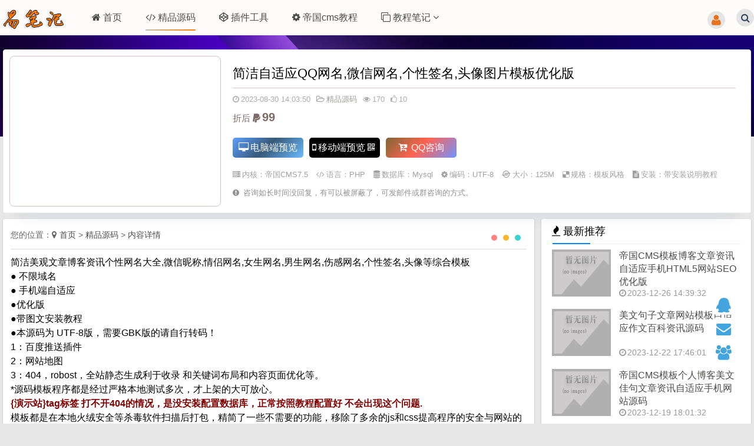

--- FILE ---
content_type: text/html
request_url: http://www.yisvip.com/code/194.html
body_size: 7292
content:
<!DOCTYPE html>
<html lang="zh-CN">
  <head>
    <meta charset="UTF-8" />
    <meta http-equiv="X-UA-Compatible" content="IE=edge">
	<meta name="viewport" content="width=device-width, initial-scale=1, shrink-to-fit=no">
    <meta http-equiv="Cache-Control" content="no-transform">
    <meta http-equiv="Cache-Control" content="no-siteapp">
    <meta name="applicable-device" content="pc,mobile" />
	<link rel="shortcut icon" href="/favicon.ico" />
    <title>简洁自适应QQ网名,微信网名,个性签名,头像图片模板优化版_易笔记</title>
    <meta name="keywords" content="QQ网名,微信网名,个性签名"/>
    <meta name="description" content="简洁美观文章博客资讯个性网名大全,微信昵称,情侣网名,女生网名,男生网名,伤感网名,个性签名,头像等综合模板"/>
    <meta property="og:url" content="http://www.yisvip.com/code/194.html" />
    <meta property="og:site_name" content="易笔记" />
    <meta property="og:title" content="简洁自适应QQ网名,微信网名,个性签名,头像图片模板优化版" />
    <meta property="og:image" content="http://www.yisvip.com/d/file/p/1026/753c81761abcb4c7010828aa0d3232c3.jpg" />
    <meta property="og:description" content="简洁美观文章博客资讯个性网名大全,微信昵称,情侣网名,女生网名,男生网名,伤感网名,个性签名,头像等综合模板..." />
    <link rel="canonical" href="http://www.yisvip.com/code/194.html" />
    <link id="style" rel="stylesheet" href="/skin/static/css/style.css?1.1" type="text/css" media='all'/>
    <link id="all" rel="stylesheet" href="/skin/static/css/all.min.css?v1.0" type="text/css" media='all'/>
	<link id="all" rel="stylesheet" href="/skin/static/css/article_2.css?v1.2" type="text/css" media='all'/>
    <script type="text/javascript" src="/skin/static/js/jquery3.7.min.js?v1.1"></script>
<link id="all" rel="stylesheet" href="/skin/otherPlugins/prism.css" type="text/css" media='all'/>
<script type="text/javascript" src="/e/paidview/paybuy/js/common.js?v1.1"></script>
<link href="/e/paidview/paybuy/css/paid-view.css?v1.1" rel="stylesheet" type="text/css" />
  </head>
  <body>
    <header id="header" class="Scene-header">
	<div class="header container">
		<h1 class="logo"><a href="/" title="易笔记"><img src="/skin/static/images/logo.png" alt="易笔记"></a>
		</h1>
		<div id="monavber" class="navigation">
                <ul class="navbar">
<li class=""><a href="http://www.yisvip.com" target="_blank"><i class="fa fa-home"></i>首页</a></li>
<li id="nav-link"><a href="http://www.yisvip.com/code/" class="active" target="_blank"><i class="fa fa-code"></i>精品源码</a></li>
<li id="nav-link"><a href="http://www.yisvip.com/plug/" class="" target="_blank"><i class="fa fa-codepen"></i>插件工具</a></li>
<li id="nav-link"><a href="http://www.yisvip.com/course/" class="" target="_blank"><i class="fa fa-cog"></i>帝国cms教程</a></li>
<li id="nav-link"><a href="http://www.yisvip.com/close/" class="son " target="_blank"><i class="fa fa-clone"></i>教程笔记 <i class="fa fa-angle-down"></i></a><ul><li id="nav-link"><a href="http://www.yisvip.com/close/record/">前端笔记</a></li>
<li id="nav-link"><a href="http://www.yisvip.com/close/station/">建站教程</a></li>
<li id="nav-link"><a href="http://www.yisvip.com/close/theserver/">服务器安全</a></li>
<li id="nav-link"><a href="http://www.yisvip.com/close/comp/">综合教程</a></li>
</ul></li>
</ul>
		</div>
		<div id="searchs"><i class="fa fa-search"></i></div>
		<div id="mnav"><i class="fa fa-bars"></i></div>
		<div id="search"><i class="fa fa-search"></i></div>
		<div id="show_userinfo"></div>
		<div class="search">
			<form name="search" method="post" target="_blank" action="/e/search/index.php">
            <select name="tbname" class="choice2">
              <option value="news">源码</option>
              <option value="course">教程</option>
              <option value="software">插件</option>
            </select>
				<input type="text" name="keyboard" placeholder="请输入关键词...">
				<button class="submit br" type="submit" value="搜索"><i class="fa fa-search"></i></button>
				<input type="hidden" name="show" value="title,smalltext">
			    <input type="hidden" name="tempid" value="1" >
			</form>
		</div>
	</div>
</header>
<div class="content-bj"></div>
  <div class="theme-introduction"> 
   <div class="content-info"> 
		<div class="content-thumb">
			<div class="content-pic lazy" alt="简洁自适应QQ网名,微信网名,个性签名,头像图片模板优化版" style="background-image: url(/d/file/p/1026/753c81761abcb4c7010828aa0d3232c3.jpg);" data-original="/d/file/p/1026/753c81761abcb4c7010828aa0d3232c3.jpg"></div>	
		</div>
		<div class="content-meta">
		<div class="content-title"><h1>简洁自适应QQ网名,微信网名,个性签名,头像图片模板优化版</h1></div>
		<div class="content-properties">
                <span class="time"><i class="fa fa-clock-o"></i>2023-08-30 14:03:50</span>
				<span class="name"><a href="http://www.yisvip.com/code/"><i class="fa fa-folder-open-o"></i>精品源码</a></span>
				<span class="view"><i class="fa fa-eye"></i>170</span>
				<span class="fabulous"><i class="fa fa-thumbs-o-up"></i><script src='/e/public/ViewClick/?classid=1&id=194&down=5' rel="nofollow"></script></span>
            </div>
			<div class="content-des">
				<p class="item-price">折后 <i class="fa fa-paypal"></i><span>99</span></p>
			</div>
			<div class="downinfo pay-box">
	    <a href="http://zsy11.csz8.vip" class="computer-demoLink" target="_blank" rel="nofollow noopener noreferrer"><i class="fa fa-desktop"></i>电脑端预览</a>
    <a href="http://zsy11.csz8.vip" class="wap-demoLink" rel="nofollow noopener noreferrer" data-qr="/qr/?m=0&e=L&p=3&url=http://zsy11.csz8.vip" target="_blank"><i class="fa fa-mobile"></i>移动端预览 <i class="fa fa-qrcode"></i></a>
		<a class="get-now" target="_blank" href="tencent://message/?uin=201542412&amp;Site=qq&amp;Menu=yes" rel="nofollow noopener noreferrer"><i class="fa fa-cart-arrow-down"></i> QQ咨询</a>
			</div>
	<div class="parameter">
    <div class="serv">
                 <span><i class="fa fa-server"></i>内核：<a href="http://www.yisvip.com/screen-1-0-0-0.html" title="帝国CMS7.5" target="_blank">帝国CMS7.5</a></span>
            <span><i class="fa fa-code"></i>语言：<a href="http://www.yisvip.com/screen-0-1-0-0.html" title="PHP" target="_blank">PHP</a></span>
            <span><i class="fa fa-database"></i>数据库：Mysql</span>
            <span><i class="fa fa-gear"></i>编码：UTF-8</span>
            <span><i class="fa fa-ioxhost"></i>大小：125M</span>
            <span><i class="fa fa-delicious"></i>规格：<a href="http://www.yisvip.com/screen-0-0-1-0.html" title="模板风格" target="_blank">模板风格</a></span>
			<span><i class="fa fa-file-text"></i>安装：带安装说明教程</span>
    </div>
     </div>
	 	<span class="explain"><i class="fa fa-exclamation-circle"></i> 咨询如长时间没回复，有可以被屏蔽了，可发邮件或群咨询的方式。</span>
		</div>
   </div> 
  </div>
<div class="main-content-box">
 <div class="content-text">
 <div class="body-content"> 
<div class="CurrentLocation"><span>您的位置：<i class="fa fa-map-marker"></i><a href="http://www.yisvip.com/">首页</a>&nbsp;>&nbsp;<a href="http://www.yisvip.com/code/">精品源码</a> > <a href="http://www.yisvip.com/code/194.html" target="_blank">内容详情</a></span></div>
  <p>简洁美观文章博客资讯个性网名大全,微信昵称,情侣网名,女生网名,男生网名,伤感网名,个性签名,头像等综合模板<br />● 不限域名<br />● 手机端自适应<br />●优化版<br />●带图文安装教程<br />●本源码为 UTF-8版，需要GBK版的请自行转码！<br />1：百度推送插件<br />2：网站地图<br />3：404，robost，全站静态生成利于收录 和关键词布局和内容页面优化等。<br />*源码模板程序都是经过严格本地测试多次，才上架的大可放心。<br /><span style="color:#800000;"><strong>{演示站}tag标签 打不开404的情况，是没安装配置数据库，正常按照教程配置好 不会出现这个问题.</strong></span><br />模板都是在本地火绒安全等杀毒软件扫描后打包，精简了一些不需要的功能，移除了多余的js和css提高程序的安全与网站的稳定性。</p><div class="payview" classid="1" xxid="194">内容加载中..</div>
 
    <div class="screenshot"><span>部分截图： 点击查看大图 ↓</span></div>
    <div class="contents-pic">
        <div class="imgs-bd" id="imgs-demo">
            <ul>
            <li><img src="/d/file/p/1026/63f17a181a3d644a133cb7ca0a54fd13.jpg" alt="简洁自适应QQ网名,微信网名,个性签名,头像图片模板优化版第1张图片" title="简洁自适应QQ网名,微信网名,个性签名,头像图片模板优化版" class="lazy" data-original="/d/file/p/1026/63f17a181a3d644a133cb7ca0a54fd13.jpg" lay-tips="点击查看大图"></li><li><img src="/d/file/p/1026/e82ab24e6bd789ed2f9354252c70c8a1.jpg" alt="简洁自适应QQ网名,微信网名,个性签名,头像图片模板优化版第2张图片" title="简洁自适应QQ网名,微信网名,个性签名,头像图片模板优化版" class="lazy" data-original="/d/file/p/1026/e82ab24e6bd789ed2f9354252c70c8a1.jpg" lay-tips="点击查看大图"></li><li><img src="/d/file/p/1026/abd90c01b1f0562611954527633aa90e.jpg" alt="简洁自适应QQ网名,微信网名,个性签名,头像图片模板优化版第3张图片" title="简洁自适应QQ网名,微信网名,个性签名,头像图片模板优化版" class="lazy" data-original="/d/file/p/1026/abd90c01b1f0562611954527633aa90e.jpg" lay-tips="点击查看大图"></li><li><img src="/d/file/p/1026/4570952df250bafb449809315a2bc5f2.jpg" alt="简洁自适应QQ网名,微信网名,个性签名,头像图片模板优化版第4张图片" title="简洁自适应QQ网名,微信网名,个性签名,头像图片模板优化版" class="lazy" data-original="/d/file/p/1026/4570952df250bafb449809315a2bc5f2.jpg" lay-tips="点击查看大图"></li><li><img src="/d/file/p/1026/41289b0cbb308136b9f77578d43f6579.jpg" alt="简洁自适应QQ网名,微信网名,个性签名,头像图片模板优化版第5张图片" title="简洁自适应QQ网名,微信网名,个性签名,头像图片模板优化版" class="lazy" data-original="/d/file/p/1026/41289b0cbb308136b9f77578d43f6579.jpg" lay-tips="点击查看大图"></li><li><img src="/d/file/p/1026/2d66afc9ba180bc439c474028c30afce.jpg" alt="简洁自适应QQ网名,微信网名,个性签名,头像图片模板优化版第6张图片" title="简洁自适应QQ网名,微信网名,个性签名,头像图片模板优化版" class="lazy" data-original="/d/file/p/1026/2d66afc9ba180bc439c474028c30afce.jpg" lay-tips="点击查看大图"></li>            </ul>
        </div>
    </div>
  <span class="article-tag">
 <i class="fa fa-tag"></i>
#<a href='/tag/1552.html' title='QQ网名' target='_blank' rel='tag'>QQ网名</a>#<a href='/tag/1453.html' title='微信网名' target='_blank' rel='tag'>微信网名</a>#<a href='/tag/1553.html' title='个性签名' target='_blank' rel='tag'>个性签名</a>  </span>
  <div class="like_collect_sharing">
  <span class="like">
 <a href="JavaScript:makeRequest('/e/public/digg/?classid=1&id=194&dotop=1&doajax=1&ajaxarea=diggnum','EchoReturnedText','GET','');" rel="nofollow"><i class="fa fa-thumbs-o-up"></i>点赞</a>
 </span>
 <span class="collect">
 <i class="fa fa-heart-o"></i><a href="/e/member/fava/add/?classid=1&id=194" rel="nofollow" target="_blank">收藏</a>
  </span>
  <span class="sharing" id="share-2"><i class="fa fa-share-alt"></i>分享到：</span>
  </div>
  <div class="copyright_notice">
	<i class="fa fa-exclamation-triangle"></i>本站所提供的模板源码仅供学习交流，版权归原作者所有,与本站立场无关，不承担相关法律责任,若使用商业用途，请购买正版授权，否则产生的一切后果将由下载用户自行承担，部分资源为网上收集或仿制而来，若模板侵犯了您的合法权益，请来信通知我们我们会及时删除，给您带来的不便，我们深表歉意！<br>特别声明：请勿改成违规内容或用于违规内容,否则后果自负,与本站无关。 201542412@QQ.com</div>
  </div>
  <div class="prev-next">
       <p class="info-prev"><span>上一篇：</span><a href='http://www.yisvip.com/code/193.html'>美妆护肤,时尚穿搭,健康,母婴育儿,情感类综合文章资讯源码</a></p>
       <p class="info-next"><span>下一篇：</span><a href='http://www.yisvip.com/code/195.html'>绿色手游应用游戏资讯攻略模板源码/百度推送/sitemap/同步生成</a></p>
   </div>
		<div class="relevant"> 
   <div class="recommends">
    <h4 class="relevant-name">相关推荐</h4>
   </div> 
   <ul class="relevant-main"> 

<li class="item">
   <div class="item-img"> 
    <a class="item-img-inside" href="http://www.yisvip.com/code/110.html" title="清晰简洁的网名昵称,个性游戏名字,微信网名,QQ网名,英文昵称,抖音网名源码" target="_blank"><img src="/d/file/p/20231025/3b6acdc2ba25f8ba38ddb74f373282a6.jpg" class="relevant-img lazy loaded" alt="清晰简洁的网名昵称,个性游戏名字,微信网名,QQ网名,英文昵称,抖音网名源码" data-original="/d/file/p/20231025/3b6acdc2ba25f8ba38ddb74f373282a6.jpg" style="opacity: 1;"></a> 
   </div>
   <div class="item-content">
    <h4 class="item-title"><a href="http://www.yisvip.com/code/110.html" target="_blank">清晰简洁的网名昵称,个性游戏名字,微信网名,QQ网名,英文昵称,抖音网名源码</a></h4>
    <div class="item-intro">
     <p>结构清晰简洁个性昵称大全，游戏名字，微信网名，QQ网名，伤感网名，情侣网名，英文昵称，霸气昵称，抖音网名，搞笑网名综合网站源码.</p>
    </div>
    <div class="item-meta">
      <a href="http://www.yisvip.com/code/" target="_blank" title="" class="item-column-name"><i class="fa fa-folder-open-o"></i>精品源码</a>
     <span class="item-meta-time" title="2022-07-02 15:36:23"><i class="fa fa-clock-o"></i>2022-07-02 15:36:23</span>
	 <span class="item-meta-eye" title="2022-07-02 15:36:23"><i class="fa fa-eye"></i>150</span>
    </div>
   </div>
   </li>

    </ul> 
  </div>
 </div>
  <div class="content-right"> 
   <div class="content-sidebar"> 
    <div id="content-random" class="sidebar-widget"> 
     <p class="sidebar-title"><span class="name"><i class="fa fa-fire"></i>最新推荐</span></p> 
     <ul class="widget-content">
	       <li class="sidebar"><a href="http://www.yisvip.com/code/205.html" title="帝国CMS模板博客文章资讯自适应手机HTML5网站SEO优化版" target="_blank"><span class="img-left"><img src="/d/file/p/1226/08f4b68d60ca33d56e3a89167c5ee4a1.png" alt="帝国CMS模板博客文章资讯自适应手机HTML5网站SEO优化版" class="lazy" data-original="/d/file/p/1226/08f4b68d60ca33d56e3a89167c5ee4a1.png"/></span>
        <div class="random-text">
         <h3 class="title">帝国CMS模板博客文章资讯自适应手机HTML5网站SEO优化版</h3>
         <div class="info">
          <span class="time"><i class="fa fa-clock-o"></i>2023-12-26 14:39:32</span>
         </div>
        </div></a></li>
		      <li class="sidebar"><a href="http://www.yisvip.com/code/204.html" title="美文句子文章网站模板自适应作文百科资讯源码" target="_blank"><span class="img-left"><img src="/d/file/p/1222/9068298340e5c0035222f575aac4f181.png" alt="美文句子文章网站模板自适应作文百科资讯源码" class="lazy" data-original="/d/file/p/1222/9068298340e5c0035222f575aac4f181.png"/></span>
        <div class="random-text">
         <h3 class="title">美文句子文章网站模板自适应作文百科资讯源码</h3>
         <div class="info">
          <span class="time"><i class="fa fa-clock-o"></i>2023-12-22 17:46:01</span>
         </div>
        </div></a></li>
		      <li class="sidebar"><a href="http://www.yisvip.com/code/203.html" title="帝国CMS模板个人博客美文佳句文章资讯自适应手机网站源码" target="_blank"><span class="img-left"><img src="/d/file/p/1219/64e500e6f9f15af9e47adf769d92334a.jpg" alt="帝国CMS模板个人博客美文佳句文章资讯自适应手机网站源码" class="lazy" data-original="/d/file/p/1219/64e500e6f9f15af9e47adf769d92334a.jpg"/></span>
        <div class="random-text">
         <h3 class="title">帝国CMS模板个人博客美文佳句文章资讯自适应手机网站源码</h3>
         <div class="info">
          <span class="time"><i class="fa fa-clock-o"></i>2023-12-19 18:01:32</span>
         </div>
        </div></a></li>
		      <li class="sidebar"><a href="http://www.yisvip.com/code/202.html" title="帝国cms简洁两端资讯文章句子网美文源码诗句模板" target="_blank"><span class="img-left"><img src="/d/file/p/1213/dbe386d831c569f55258a9c21b9486cd.png" alt="帝国cms简洁两端资讯文章句子网美文源码诗句模板" class="lazy" data-original="/d/file/p/1213/dbe386d831c569f55258a9c21b9486cd.png"/></span>
        <div class="random-text">
         <h3 class="title">帝国cms简洁两端资讯文章句子网美文源码诗句模板</h3>
         <div class="info">
          <span class="time"><i class="fa fa-clock-o"></i>2023-12-13 10:58:14</span>
         </div>
        </div></a></li>
		      <li class="sidebar"><a href="http://www.yisvip.com/code/201.html" title="帝国cms大气简洁资讯文章博客源码电商资讯教程网站模板" target="_blank"><span class="img-left"><img src="/d/file/p/1130/93faf618a8bf5ad4e66dd0f265d66fa6.png" alt="帝国cms大气简洁资讯文章博客源码电商资讯教程网站模板" class="lazy" data-original="/d/file/p/1130/93faf618a8bf5ad4e66dd0f265d66fa6.png"/></span>
        <div class="random-text">
         <h3 class="title">帝国cms大气简洁资讯文章博客源码电商资讯教程网站模板</h3>
         <div class="info">
          <span class="time"><i class="fa fa-clock-o"></i>2023-11-30 13:56:14</span>
         </div>
        </div></a></li>
		     </ul> 
    </div> 
   </div> 
   <div class="content-sidebar"> 
    <div id="content-random" class="sidebar-widget"> 
     <p class="sidebar-title"><span class="name"><i class="fa fa-sliders"></i>热门推荐</span></p> 
     <ul class="widget-content">
	       <li class="sidebar"><a href="http://www.yisvip.com/plug/9.html" title="帝国CMS－帝国CMS批量添加栏目" target="_blank"><span class="img-right"><img src="/d/file/titlepic/2/20231023/9d1.jpg" alt="帝国CMS－帝国CMS批量添加栏目" class="lazy" data-original="/d/file/titlepic/2/20231023/9d1.jpg"/></span>
        <div class="random-text">
         <h3 class="title">帝国CMS－帝国CMS批量添加栏目</h3>
         <div class="info">
          <span class="time"><i class="fa fa-clock-o"></i>2020-10-23 11:38:37</span>
         </div>
        </div></a></li>
		      <li class="sidebar"><a href="http://www.yisvip.com/plug/12.html" title="帝国cmsQQ登陆插件/QQ互联一键登录插件" target="_blank"><span class="img-right"><img src="/d/file/titlepic/2/20231023/12d1.jpg" alt="帝国cmsQQ登陆插件/QQ互联一键登录插件" class="lazy" data-original="/d/file/titlepic/2/20231023/12d1.jpg"/></span>
        <div class="random-text">
         <h3 class="title">帝国cmsQQ登陆插件/QQ互联一键登录插件</h3>
         <div class="info">
          <span class="time"><i class="fa fa-clock-o"></i>2022-10-23 16:49:10</span>
         </div>
        </div></a></li>
		      <li class="sidebar"><a href="http://www.yisvip.com/plug/10.html" title="帝国CMS动态缓存插件" target="_blank"><span class="img-right"><img src="/d/file/titlepic/2/20231023/10d1.jpg" alt="帝国CMS动态缓存插件" class="lazy" data-original="/d/file/titlepic/2/20231023/10d1.jpg"/></span>
        <div class="random-text">
         <h3 class="title">帝国CMS动态缓存插件</h3>
         <div class="info">
          <span class="time"><i class="fa fa-clock-o"></i>2020-10-23 16:40:00</span>
         </div>
        </div></a></li>
		      <li class="sidebar"><a href="http://www.yisvip.com/plug/8.html" title="帝国cms tags优化插件" target="_blank"><span class="img-right"><img src="/d/file/titlepic/2/20231023/6d1.jpg" alt="帝国cms tags优化插件" class="lazy" data-original="/d/file/titlepic/2/20231023/6d1.jpg"/></span>
        <div class="random-text">
         <h3 class="title">帝国cms tags优化插件</h3>
         <div class="info">
          <span class="time"><i class="fa fa-clock-o"></i>2021-10-23 16:35:29</span>
         </div>
        </div></a></li>
		      <li class="sidebar"><a href="http://www.yisvip.com/plug/1.html" title="快云小助手：值得推荐的服务器免费建站环境集成工具" target="_blank"><span class="img-right"><img src="/d/file/pic/20231023/01f341b00fc9e265aeec5892315c8a7c.png" alt="快云小助手：值得推荐的服务器免费建站环境集成工具" class="lazy" data-original="/d/file/pic/20231023/01f341b00fc9e265aeec5892315c8a7c.png"/></span>
        <div class="random-text">
         <h3 class="title">快云小助手：值得推荐的服务器免费建站环境集成工具</h3>
         <div class="info">
          <span class="time"><i class="fa fa-clock-o"></i>2020-12-25 09:10:20</span>
         </div>
        </div></a></li>
		     </ul> 
    </div> 
   </div> 
   <div class="recently-released" id="sticky-roller"> 
   <div class="project-title"><i class="fa fa-diamond"></i> 热门排行</div> 
   <div class="project-content">
       <li><h4 id="num-1">1</h4><a href="http://www.yisvip.com/course/4.html" title="帝国CMS多表调用最新信息的方法" target="_blank">帝国CMS多表调用最新信息的方法</a></li>
          <li><h4 id="num-2">2</h4><a href="http://www.yisvip.com/station/6.html" title="杰奇全站伪静态说明" target="_blank">杰奇全站伪静态说明</a></li>
          <li><h4 id="num-3">3</h4><a href="http://www.yisvip.com/course/5.html" title="帝国CMS判断是否有内容分页的方法" target="_blank">帝国CMS判断是否有内容分页的方法</a></li>
          <li><h4 id="num-4">4</h4><a href="http://www.yisvip.com/comp/7.html" title="用Python脚本写的火车头时间随机发布插件" target="_blank">用Python脚本写的火车头时间随机发布插件</a></li>
          <li><h4 id="num-5">5</h4><a href="http://www.yisvip.com/course/3.html" title="帝国CMS商城系统如何实现在线支付后发送订单邮件提醒功能" target="_blank">帝国CMS商城系统如何实现在线支付后发送订单邮件提醒功能</a></li>
          <li><h4 id="num-6">6</h4><a href="http://www.yisvip.com/record/5760.html" title="tomcat的端口号怎么看" target="_blank">tomcat的端口号怎么看</a></li>
          <li><h4 id="num-7">7</h4><a href="http://www.yisvip.com/comp/5045.html" title="xml格式电子发票怎么打开" target="_blank">xml格式电子发票怎么打开</a></li>
          <li><h4 id="num-8">8</h4><a href="http://www.yisvip.com/course/16.html" title="帝国CMS内容页附件中文显示或者显示代码名称下载" target="_blank">帝国CMS内容页附件中文显示或者显示代码名称下载</a></li>
          <li><h4 id="num-9">9</h4><a href="http://www.yisvip.com/course/1608.html" title="帝国cms加载更多时调用对应文章的tags标签和链接" target="_blank">帝国cms加载更多时调用对应文章的tags标签和链接</a></li>
          <li><h4 id="num-10">10</h4><a href="http://www.yisvip.com/course/1799.html" title="帝国CMS 启用https后台登录空白处理方法" target="_blank">帝国CMS 启用https后台登录空白处理方法</a></li>
        </div> 
  </div>
  </div>
 </div>
<footer class="footer">	
<div class="footer-info">Copyright <i class="fa fa-copyright"></i> 2023 <a href="http://www.yisvip.com" target="_blank">易笔记</a> <a href="https://beian.miit.gov.cn" target="_blank" rel="noreferrer nofollow">黔ICP备15016750号-8 </a><a href="/sitemap.xml" target="_blank"><i class="fa fa-sitemap"></i> XML地图</a> <a href="/tags.html" target="_blank"><i class="fa fa-yelp"></i> 标签云</a> <a href="/Disclaimers.html" target="_blank" rel="nofollow noopener noreferrer">免责声明 / 关于我们 / 联系我们</a><span class="qq-kf" title="QQ客服"><i class="fa fa-qq"></i></span><span class="mail" title="邮件"><i class="fa fa-envelope"></i></span>
<p>部分资源来源网络，版权归原创作者所有,不代表本站观点和立场，如侵联删！</p>
</div>
<div style="display:none"><script>
var _hmt = _hmt || [];
(function() {
  var hm = document.createElement("script");
  hm.src = "https://hm.baidu.com/hm.js?39f60038e5383e464b9458012fc47c1a";
  var s = document.getElementsByTagName("script")[0]; 
  s.parentNode.insertBefore(hm, s);
})();
</script>
<meta name="sogou_site_verification" content="gTA3npUprv"/>
<meta name="wlhlauth" content="5ca3924e0df79acc8433115b2d93814b"/></div>
</footer>
<script src="/skin/sign_in/layer/layer.js?v1.1"></script>
<div id="totop">
<a href="tencent://message/?uin=201542412&Site=qq&Menu=yes" title="在线QQ客服" lay-tips="在线QQ客服" target="_blank" rel="nofollow noopener noreferrer"><i class="fa fa-qq"></i></a>
 <a href="https://mail.qq.com/cgi-bin/qm_share?t=qm_mailme&email=201542412@QQ.com" title="邮件" lay-tips="QQ邮箱(201542412@QQ.com)" target="_blank" rel="nofollow noopener noreferrer"><i class="fa fa-envelope"></i></a>
 <a href="https://jq.qq.com/?_wv=1027&k=lT1yPhG8" title="QQ群" lay-tips="QQ群咨询" target="_blank" rel="nofollow noopener noreferrer"><i class="fa fa-users"></i></a>
<span id="topIcon" title="返回顶部" lay-tips="返回顶部"><i class="fa fa-arrow-up"></i></span>
</div>
<script src="/e/data/js/ajax.js?v1.1"></script>
<script type="text/javascript" src="/skin/static/js/Public.js?v1.1"></script>
<script src="/skin/sign_in/pop_signin.js?v1.1"></script>
<script type="text/javascript" src="/e/member/AjaxsignIn/?loadjs=1"  rel="nofollow"></script>
<script type="text/javascript" src="/skin/otherPlugins/prism.js?v1.1"></script>
<script type="text/javascript" src="/skin/static/js/jquery.share.min.js?v1.1"></script>
<script type="text/javascript" src="/skin/static/js/content.js?v1.1"></script>
<div style="display:none;"><script src="/e/public/ViewClick/?classid=1&id=194&addclick=1"></script></div>
</body>
</html>

--- FILE ---
content_type: text/html; charset=utf-8
request_url: http://www.yisvip.com/e/public/ViewClick/?classid=1&id=194&down=5
body_size: 52
content:
document.write('10');

--- FILE ---
content_type: text/html; charset=utf-8
request_url: http://www.yisvip.com/e/member/AjaxsignIn/?loadjs=1
body_size: 1422
content:
show_userinfo.innerHTML="<a class=\"login-btn\"><i class=\"fa fa-user\"></i></a>";

/*登录框代码*/
document.writeln("<div id=\"mantle\"></div>");
document.writeln("<div class=\"tlogin popup-signin login-eject\">");
document.writeln("<div class=\"sign-in-content\">");
document.writeln("<div id=\"sign-in-content\">");
document.writeln("<div class=\"register-login-modal\" role=\"document\">");
document.writeln("<div class=\"close_button\"></div>");
document.writeln("<div class=\"modal-content\">");
document.writeln("<div class=\"modal-body\">");
document.writeln("<div class=\"tab-content\">");
document.writeln("<div class=\"tab-pane fade_transparent in_transparent active-tabs\" id=\"login\">");
document.writeln("<div class=\"signup-form-container text-center\">");
document.writeln("<form class=\"form-post\" action=\"/e/member/doaction.php\" name=\"form1\" method=\"post\">");
document.writeln("<input type=hidden name=enews value=login>");
document.writeln("<input type=hidden name=ecmsfrom value=9>");
document.writeln("<div class=\"quick_login_registration\">");
document.writeln("<hr class=\"login_regis\">");
document.writeln("<p class=\"smallzcdl\">快捷登录/注册</p>");
document.writeln("</div>");
document.writeln("<div class=\"qq-wechat\">");
document.writeln("<a href=\"/e/memberconnect/?apptype=qq\" class=\"qq-signIn\"><i class=\"fa-qqs\" lay-tips=\"QQ登录\" title=\"QQ登录\"></i></a>");
document.writeln("</div>");
document.writeln("<div class=\"form-group\">");
document.writeln("<input type=\"text\" class=\"form-control-frame\" name=\"username\" placeholder=\"*用户名\" id=\"logusername\">");
document.writeln("</div>");
document.writeln("<div class=\"form-group\" id=\"pass\">");
document.writeln("<input type=\"password\" class=\"form-control-frame\" name=\"password\" placeholder=\"*密码\" id=\"logpassword\">");
document.writeln("</div>");
document.writeln("");
document.writeln("<div class=\"login_status\" id=\"keeplogin\">记住登录状态？");
document.writeln("<input type=\"checkbox\" id=\"lifetime\" name=\"lifetime\" value=\"315360000\">");
document.writeln("保存");
document.writeln("</div>");
document.writeln("<div class=\"nav-tabs\">");
document.writeln("<li class=\"active-tabs\"><a rel=\"nofollow\" href=\"javascript:;\" id=\"blogin\">新用户？注册账号</a></li>");
document.writeln("</div>");
document.writeln("<button type=\"submit\" class=\"btn--primary\" id=\"login-sub\"><i class=\"zcdl\"></i> 安全登录</button>");
document.writeln("<small class=\"forget-password\">忘记密码?</small>");
document.writeln("</form>");
document.writeln("</div>");

document.writeln("<small class=\"text-zhu\">");
document.writeln("注:各登录账户无关联!请仅用一种方式登录。");
document.writeln("</small>");
document.writeln("<span class=\"text-alleviate\">");
document.writeln("注册登录即表示同意本站 <div class=\"text-link\" id=\"acceptBtn2\">用户协议</div>、<div class=\"text-link\" id=\"acceptBtn3\">隐私政策</div>");
document.writeln("</span>");
document.writeln("</div>");
document.writeln("<div class=\"tab-pane fade_transparent in_transparent\" id=\"signup\">");
document.writeln("<form class=\"mb-0\" action=\"/e/member/doaction.php\" name=\"userinfoform\" method=\"POST\" id=\"registration_page\">");
document.writeln("<input type=\"hidden\" name=\"enews\" value=\"register\" />");
document.writeln("<input name=\"groupid\" type=\"hidden\" id=\"groupid\" value=\"1\">");
document.writeln("<input name=\"tobind\" type=\"hidden\" id=\"tobind\" value=\"0\">");
document.writeln("<input type=\"hidden\" name=\"ecmsfrom\" value=9>");
document.writeln("<div class=\"quick_login_registration\">");
document.writeln("<hr class=\"login_regis\">");
document.writeln("<p class=\"smallzcdl\">快捷登录/注册</p>");
document.writeln("</div>");
document.writeln("<div class=\"qq-wechat\">");
document.writeln("<a href=\"/e/memberconnect/?apptype=qq\" class=\"qq-signIn\"><i class=\"fa-qqs\" lay-tips=\"QQ登录\" title=\"QQ登录\"></i></a>");

document.writeln("</div>");
document.writeln("<small class=\"text-zhu2\">");
document.writeln("注:各登录账户无关联!请仅用一种方式登录。");
document.writeln("</small>");
document.writeln("<div class=\"form-group\">");
document.writeln("<input type=\"text\" class=\"form-control-frame user-reg\" name=\"username\" placeholder=\"*用户名\" id=\"username\">");
document.writeln("</div>");
document.writeln("<div class=\"form-group\">");
document.writeln("<input type=\"password\" class=\"form-control-frame user-pwd\" name=\"password\" placeholder=\"*密码最小长度为6\" required=\"required\" id=\"password\">");
document.writeln("</div>");
document.writeln("<div class=\"form-group\">");
document.writeln("<input type=\"password\" class=\"form-control-frame\" name=\"repassword\" placeholder=\"*再次输入密码\" required=\"required\">");
document.writeln("</div>");
document.writeln("<div class=\"form-group\">");
document.writeln("<input type=\"email\" class=\"form-control-frame user-email\" name=\"email\" placeholder=\"*绑定邮箱\">");
document.writeln("</div>");
document.writeln("");
document.writeln("<div class=\"checkxy\">");
document.writeln("<input name=\"checkbox\" type=\"checkbox\" value=\"checkbox\" checked=\"checked\">");
document.writeln("<div id=\"acceptBtn\">阅读并接受《用户协议》</div>");
document.writeln("</div>");
document.writeln("<div class=\"nav-tabs\">");
document.writeln("<li><a rel=\"nofollow\" href=\"javascript:;\" id=\"bsignup\">已有账号？登录账号</a></li>");
document.writeln("</div>");
document.writeln("<button type=\"submit\" class=\"btn--primary\" id=\"registerBtn\" onsubmit=\"return validateForm()\"><i class=\"zcdl\"></i> 立即注册</button>");
document.writeln("</form>");
document.writeln("<span class=\"text-alleviate\">");
document.writeln("注册登录即表示同意本站 <div class=\"text-link\" id=\"acceptBtn2\">用户协议</div>、<div class=\"text-link\" id=\"acceptBtn3\">隐私政策</div>");
document.writeln("</span>");
document.writeln("</div>");
document.writeln("</div>");
document.writeln("</div>");
document.writeln("</div>");
document.writeln("</div>");
document.writeln("</div>");
document.writeln("</div>");
document.writeln("</div>");



--- FILE ---
content_type: text/html; charset=utf-8
request_url: http://www.yisvip.com/e/public/ViewClick/?classid=1&id=194&addclick=1
body_size: 53
content:
document.write('210');

--- FILE ---
content_type: text/html; charset=utf-8
request_url: http://www.yisvip.com/e/paidview/paybuy/
body_size: 288
content:
{"zt":"ok","nr":"<ul class=\"pays\">\n\t\t<span class=\"hide-content\"><i class=\"fa fa-lock\"><\/i><\/span>\n\t\t\t<li><span><i class=\"fa fa-lock\"><\/i><\/span>\u67e5\u770b\u5f53\u524d\u5185\u5bb9\u9700:<span>99<\/span> \u70b9<\/li>\n\t\t\t<li>\u60a8\u8fd8\u6ca1\u6709\u767b\u5f55\uff0c\u8bf7\u767b\u5f55\u540e\u67e5\u770b\uff01<\/li>\n\t\t\t<li><a href=\"javascript:void(0)\" onclick=\"nologin()\" class=\"viewbtn\"><i class=\"fa fa-user\"><\/i>\u7acb\u5373\u767b\u9646<\/a><\/li>\n"}

--- FILE ---
content_type: text/css
request_url: http://www.yisvip.com/skin/static/css/style.css?1.1
body_size: 7118
content:
@charset "utf-8";html{font-size:100%;text-rendering:optimizelegibility;}
body,button,input,select,textarea{font:14px/1.4 Helvetica,Arial,Verdana,Tahoma,sans-serif,'Open Sans','Hiragino Sans GB','Microsoft YaHei'}
abbr,address,article,aside,audio,b,body,code,dd,del,dfn,dialog,div,dl,dt,em,footer,form,h1,h2,h3,h4,h5,h6,header,hgroup,html,i,iframe,img,input,ins,kbd,label,legend,li,mark,menu,nav,object,ol,p,pre,q,samp,section,small,span,strong,sub,sup,table,tbody,td,th,thead,time,tr,ul,var,video{margin:0;padding:0;font-weight:400;outline:0;}
textarea{resize:none;}
img{border:0;}
*,::after,::before{box-sizing:border-box;}
a{color:#4c4b4a;transition:all ease .25s;text-decoration:none;}
li{list-style-type:none;}
body{font-size:inherit;font-weight:inherit;line-height:inherit;background-color:#e7e7e7;}

.Scene-header {
  background-color: #fffbfb;
  line-height: 60px;
  margin-bottom: 20px;
  position: fixed;
  top: 0;
  left: 0;
  right: 0;
  z-index: 2;
  transition: all 0.1s ease;
  height: 60px;
}
.nav-sticky {
  background-color: #fffbfb;
  color: #4d4d4d;
  left: 0;
  right: 0;
  top: -100px;
  z-index: 80;
  box-shadow: 0px 5px 10px 0px rgba(17, 58, 93, 0.1);
}
.nav-up {
  top: 0;
  z-index: 9999;
}

.logo {
  float: left;
  font-size: 0;
}
.logo img {
  max-height: 60px;
  vertical-align: middle;
}
.navigation {
  float: left;
  margin-left: -70px;
}
.navigation ul {
  list-style: none;
}
.navigation li {
  float: left;
  font-size: 16px;
  position: relative;
  z-index: 2;
}
.navigation li a {
  padding: 0 20px;
  display: inline-block;
}
.navigation li a:hover {
  color: #06f;
  font-weight: bold;
  transition: color 0.3s, font-weight 0.3s;
}
.active::after {
  content: "";
  display: block;
  width: 100%;
  height: 2px;
  border-radius: 8px;
  margin-top: -10px;
  background-image: linear-gradient(to right, #c0c0aa, #fe7a00);
}

li > a > i.fa {
  margin-right: 4px;
}
li#nav-link > a > i.fa {
  margin-right: 4px;
}
@media screen and (max-width: 1200px) {
  /*.son::after {
    content: "\f140";
    font-family: "Material Design Icons";
    left: 12px;
    top: 0;
    font-size: 14px;
    color: #aaa;
    margin-left: 0;
    transition: color 0.5s cubic-bezier(0.77, 0, 0.175, 1);
  }*/
  #nav-link > ul {
    display: none;
  }

  #nav-link.actives > ul {
    display: block;
  }
}
.nav-sticky li a {
  color: #000;
  padding: 0 20px;
  display: inline-block;
}
.navigation li.active > a {
  color: #0066ff;
}
.navigation ul ul {
  display: none;
  position: absolute;
  top: 100%;
  left: 50%;
  transform: translateX(-50%);
  background-image: linear-gradient(120deg, #e0c3fc 0%, #8ec5fc 100%);
  border-radius: 4px;
  margin: 0;
}

@media screen and (max-width: 1200px) {
  .navigation ul ul {
    background: none;
    padding: 0;
  }
}
.navigation ul li:hover > ul {
  display: block;
}
.navigation ul ul li {
  white-space: nowrap;
  line-height: 45px;
}
.navigation ul ul ul {
  top: 0;
  left: 100%;
}
.search {
  width: 100%;
  height: 101px;
  position: absolute;
  top: 75px;
  left: 0;
  padding-top: 15px;
  z-index: 99999999;
  margin: auto;
}
.search form {
  width: 600px;
  margin: 0 auto;
  background-color: rgba(186, 183, 183, 0.83);
  border-radius: 7px;
  padding: 0.99rem;
  position: relative;
}
.search.activess input {
  height: 41px;
 line-height: 40px; 
  padding-left: 11px;
  padding-right: 15px;
  font-size: 16px;
  border: none;
  border-radius: 8px;
  width: 95%;
}
 
.search form button {
  position: absolute;
  top: 1.5rem;
  right: 18px;
  height: 42px;
  width: 77px;
  border: none;
  background: #5ba4ff;
  border-radius: 0;
  color: #fff;
  margin: auto;
  font: caption;
}

.container {
  width: 100%;
  margin-right: auto;
  margin-left: auto;
  margin: 0 auto;
  max-width: 1280px;
}

#mnav,
#search,
.muser {
  display: none;
}
@media screen and (max-width: 1200px) {
  .container {
    width: 100%;
    margin-right: auto;
    margin-left: auto;
  }
  .logo {
    width: 100%;
    text-align: center;
  }
  .logo img {
    max-height: 35px;
  }
  #mnav,
  #search {
    display: block;
    position: absolute;
    top: 0;
    color: #ffffff;
    cursor: pointer;
  }
  #mnav i,
  #search i {
    color: #343a40;
    width: 60px;
    height: 60px;
    line-height: 60px;
    text-align: center;
    font-size: 18px;
  }
  #mnav {
    left: 2%;
  }
  #search {
    right: 2%;
  }

  .navigation {
    display: none;
    margin-left: 0;
    width: 100%;
    position: absolute;
    top: 60px;
    left: 0;
    right: 0;
    background-color: #343a40;
    padding: 1em 0 1em 1.5em;
    opacity: 0.98;
    border-radius: 2%;
  }
  .navigation li {
    float: none;
    width: 100%;
    position: static;
    line-height: 50px;
  }
  .navigation li a {
    padding: 0 5px;
    display: block;
    color: #fff;
  }
  .navigation ul ul {
    display: block;
    position: static;
    padding-left: 10%;
    overflow: hidden;
  }
  .navigation ul ul li {
    line-height: 40px;
    margin-left: 40%;
    width: 100%;
  }
  .navigation ul ul ul {
    display: none;
  }
  .navigation ul ul li:hover ul {
    display: none;
  }
  .search {
    display: none;
    float: none;
    margin-top: 0;
    position: absolute;
    top: 100%;
    left: 0;
    right: 0;
    margin-right: 0;
    background: rgba(0, 0, 0, 0.5);
    border-radius: 5px;
  }
  .search form {
    width: 100%;
    margin: auto;
    height: 35px;
    line-height: 46px;
    padding: 0 15px;
    top: 0;
    left: 0;
    z-index: 99;
    display: flex;
  /*   flex-wrap: wrap;
    justify-content: start;
    background: none; */

    box-sizing: border-box;
  }
  .search form input {
    color: #999;
    border-radius: 50px;
    background-color: #fff;
    border: 1px #efefef solid;
    padding: 10px 70px 10px 15px;
    width: 100%;
    min-width: 60px;
    /* font-size: 16px; */
	border-radius: 0 5px 5px 0;
	
  }
  .search form button {
    position: absolute;
    height: 25px;
    color: #000;
    cursor: pointer;
    font-size: 20px;
    top: 50%;
    margin-top: -12px;
    right: 0px;
    line-height: 20px;
    padding: 0;
    border: none;
    background-color: transparent;
    -webkit-transition: 0.4s;
    -moz-transition: 0.4s;
    transition: 0.4s;
  /*   padding-left: 10px;
    padding-right: 5px; */
    border-left: 1px solid rgba(126, 127, 127, 0.58);
  }

  .navigation {
    float: left;
    margin-left: 0px;
    width: 50%;
  }

  .search.activess input {
    height: auto;
    line-height: normal;
    color: #999;
    border-radius: 50px;
    background-color: #fff;
    border: 1px #efefef solid;
    width: 100%;
    min-width: 60px;
    font-size: 12px;
  } 
  .search {
    width: 100%;
    height: 80px;
    position: absolute;
    top: 70px;
    left: 0;
    padding-top: 15px;
    z-index: 99999999;
    margin: auto;
    background-color: rgba(146, 146, 146, 0.5);

    max-width: 100%;
  }
}
@media (max-width: 320px) {
.logo img {
	max-height: 25px;
	width: 46%;
}
}
.search {
  display: none;
  transition: max-width 0.3s ease, opacity 0.3s ease;
}
.search.activess {
  display: block;
}

@media (max-width: 1200px) {
  #searchs {
    display: none;
  }
}
#searchs {
  align-items: center;
  border-radius: 50%;
  cursor: pointer;
  display: flex;
  margin: auto;
  justify-content: center;
  transition: background-color 0.3s cubic-bezier(0.77, 0, 0.175, 1),
    border-color 0.3s cubic-bezier(0.77, 0, 0.175, 1);
  width: 30px;
  background-color: #e4e4e4;
  border: 0;
  color: #34495e;
  height: 30px;
  line-height: 30px;
  float: right;
  margin-top: 15px;
}

.search-btn i.fa{font-size: 20px;}
.search-btn:hover .fa-search {
  color: #e79d24;
  transition: color 0.3s, font-weight 0.3s;
}
#searchs:hover .fa-search {
  color: #e79d24;
  transition: color 0.3s, font-weight 0.3s;
}


/*dl*/

.login-btn {
	align-items: center;
	border-radius: 50%;
	cursor: pointer;
	display: flex;
	justify-content: center;
	transition: background-color 0.3s cubic-bezier(0.77, 0, 0.175, 1), border-color 0.3s cubic-bezier(0.77, 0, 0.175, 1);
	width: 30px;
	background-color: #e4e4e4;
	border: 0;
	color: #34495e;
	height: 30px;
	line-height: 30px;
	font-size: 0.875rem;
	float: right;
	margin-top: 18px;
	margin: 19px;
}
.login-btn i.fa{font-size: 20px;color: #e8721b;}
.login-btn i.fa:hover {
  color: #000;
  transition: color 0.3s, font-weight 0.3s;
}

@media (max-width: 1200px) {
#show_userinfo{
display: block;
   position: absolute;
   right: 12%;
   border: 0;
   background-color: transparent;

  }
}


@media (max-width: 1200px) {
  #searchs {
    display: none;
  }
}
/*ban*/
.banner-center {
  margin: 0 auto;
}

.banner h2 {
  font-size: 25px;
  margin-bottom: 16px;
}
.banner p {
  font-size: 16px;
  color: #fff;
  padding: 0 15px;
  white-space: nowrap;
    text-overflow: ellipsis;
    overflow: hidden;
    word-break: break-all;
}
.banner a {
  color: #fff;
  font-size: 15px;
  display: inline-block;
  padding: 10px 15px 10px 0;
}
.banner a:hover {
  color: #000;
}
.banner .search-form,
.nybanner .search-form {
  margin: 30px auto 0;
  box-sizing: content-box;
  position: relative;
  width: 50%;
  padding: 5px;
  display: flex;
  flex-flow: row nowrap;
  align-items: center;
  justify-content: space-between;
  border: 2px solid rgba(255, 255, 255, 0.5);
  border-radius: 50px;
}

.banner .search-form .site-search-form,
.nybanner .search-form .site-search-form {
  display: flex;
  justify-content: center;
  align-items: center;
  width: 100%;
  max-width: 100%;
  margin: 0 auto;

}
.banner .search-form .search-cat,
.nybanner .search-form .search-cat {
  display: inline-block;
  float: left;
  width: 80px;
  height: 44px;
  border: none;
  margin-right: -3px;
  border-radius: 25px;
  background: #f1f1f1;
  text-align: center;
  text-align-last: center;
  -webkit-appearance: none;
}
.banner .search-form .search-input,
.nybanner .search-form .search-input {
  background: #fff;
  height: 44px;
  font-size: 18px;
  float: left;
  color: #535353;
  text-indent: 11px;
  display: flex;
  justify-content: center;
  align-items: center;
  line-height: 1.5;
  width: 100%;
  border: 0;
  margin: 0;
  outline: 0;
  border-radius: 0 25px 25px 0;

}
 .choice {
    border: 0;
	outline: none !important;
    font-size: initial;
    border-radius: 25px 0 0 25px;
    padding: 0px 15px;
    height: 44px;
    color: #0f0101;
    background-color: #fff;
}

.choice2 {
    color: #0f0101;
    background-color: #fff;
    border: none;
    margin-right: -5px;
    height: 41px;
    line-height: 40px;
    outline: none !important;
    font-size: initial;
    padding: 0px 15px;
    padding-right: 15px;
}

.search.activess input {
	width: 80%;
border-radius: 0; 

}
@media (max-width: 1200px) {
.choice2 {
	height: auto;
	color: #0f0101;
	background-color: #fff;
	border: none;
	margin-right: -5px;
	border-radius: 5px 0 0 5px;
}
.search form{background-color: transparent;}
.search.activess input {
    width: 100%;
    border-radius: none; 
}
}

.choice2::-ms-expand {
    display: none;
}
.choice2{
	position: relative;
overflow: hidden;
	appearance: none;
	-webkit-appearance: none;
	-moz-appearance: none;
	padding-right: 35px;
	z-index: 2;
	min-width: 83px;
	background-image: url(../images/choice.png);
	background-repeat: no-repeat;
	background-position: right 10px center;
	background-size: 15px 15px;
	background-repeat: no-repeat;
} 

.banner .search-form .search-cat + .search-input,
.nybanner .search-form .search-cat + .search-input {
  border-radius: 0;
  text-indent: 15px;
}
.banner .search-form .search-btn,
.nybanner .search-form .search-btn {
  background: #000;
  font-size: 25px;
  height: 41px;
  border: none;
  color: #fff;
  float: left;
  width: 86px;
  border-radius: 25px;
  cursor: pointer;
  margin-left: -79px;
  display: flex;
  justify-content: center;
  align-items: center;
}
.banner .search-form .search-btn .icon,
.nybanner .search-form .search-btn .icon {
  font-size: 24px;
  top: 0;
}

@media (max-width: 966px) {
  .banner .search-form,
  .nybanner .search-form {
    width: auto;
    max-width: 100%;
    margin-right: 0.75rem;
    margin-left: 0.75rem;
    text-indent: 0px;
  }
  .banner .search-form .search-btn,
  .nybanner .search-form .search-btn {
    border: none;
    font-size: 20px;
    background: none;
    color: #a1a1a1;
    margin-left: -54px;
    width: 54px;
  }
  .banner .search-form .search-input,
  .nybanner .search-form .search-input {
    border-radius: 0 5px 5px 0;
    font-size: 16px;
    color: #a1a1a1;
    height: 35px;
  }
  .banner h2 {
    font-size: 1.5rem;
	white-space: nowrap;
    text-overflow: ellipsis;
    overflow: hidden;
    word-break: break-all;
  }
  .banner .search-form,
  .nybanner .search-form {
    margin: auto;
    border: none;
	overflow: hidden;
  }
  .choice {
	height: 35px;
	border-radius: 5px 0 0 5px;
}
.banner .search-form .site-search-form {
	clear: both;
    overflow: hidden;
	
}
}

@media (max-width: 525px) {
  .banner h2 {
    font-size: 1.2rem;
    padding: 0 15px;
  }
}
@media (max-width: 391px) {
  .banner h2 {
    font-size: 1.0rem;
  }
}

  .banner {
    color: #fff;
    text-align: center;
    padding-top: 111px;
    background-color: #2d3757;
    background-image: url(../images/banner.jpg);
    background-position: center center;
    background-size: cover;
    background-repeat: no-repeat;
    position: relative;
    max-height: 100%;
	max-width: 100%;
  }
}
/*搜索颜色*/
.color-links a:nth-child(1) {
  color: #ecb3ff;
}
.color-links a:nth-child(2) {
  color: #f9ff0e;
}
.color-links a:nth-child(3) {
  color: #38ffed;
}
.color-links a:nth-child(4) {
  color: #ffc8ff;
}
.color-links a:nth-child(5) {
  color: #ffffff;
}

/*动态*/

.web-dynamic {
  max-width: 1275px;
  margin: 10px auto 0;
  background-color: #dadada;
  position: relative;
  padding: 10px 15px;
  border-radius: 0.2rem;
  padding-bottom: 10px;
  display: flex;
  flex-wrap: wrap;
  align-items: center;
  background-image: linear-gradient(to right, #acb6e5, #d0d0d0);
}
.web-dynamic .left {
  color: #fff;
  margin-right: 5px;
}
.web-dynamic .times {
  display: inline-block;
  padding: 0.25em 0.4em;
  font-size: 75%;
  font-weight: 700;
  line-height: 1;
  text-align: center;
  white-space: nowrap;
  vertical-align: baseline;
  border-radius: 0.25rem;
  color: #68e8ff;
  background-color: rgba(109, 115, 122, 0.19);
}
.web-dynamic .bar-dynamic {
  height: 25px;
  line-height: 25px;
  overflow: hidden;
  display: inline-block;
  max-width: 70%;
}
.web-dynamic .bar-dynamic ul {
  list-style: none;
  padding: 0;
  margin: 0;
}
.web-dynamic .bar-dynamic ul li {
  height: 30px;
  padding-left: 0;
  line-height: 30px;
  margin-top: -3px;
  overflow: hidden;
  word-break: break-all;
}


.wrappers {
  position: relative;
  margin: auto;
  max-width: 1280px;
  clear: both;
  overflow: hidden;

  padding: 10px 0px 10px;
}
@media (max-width: 1280px) {
  .web-dynamic {
    margin-left: 7px;
    margin-right: 7px;
  }
}
.ftitle {
  display: flex;
  flex-wrap: wrap;
  justify-content: center;
}

@media (max-width: 1280px) {
  .ftitle {
    margin-right: 0;
    margin-left: 0;
  }
}
.latestRelease {
  width: 100%;
  margin-right: auto;
  margin-left: auto;
  margin: 0 auto;
  max-width: 1280px;
}

.pricing-title:before {
  display: inline-block;
  padding: 0 8px;
  content: "/";
  color: #ff7979;
  vertical-align: middle;
  position: relative;
  top: -1px;
  font-weight: 600;
}
.pricing-title:after {
  display: inline-block;
  padding: 0 8px;
  content: "/";
  color: #6cb5fe;
  vertical-align: middle;
  position: relative;
  top: -1px;
  font-weight: 600;
}

@media (max-width: 1280px) {
  .latestRelease {
    margin-right: 0;
    margin-left: 0;
    padding: 0 0.15rem;
  }
}
.title.ftitle .intro {
  flex-basis: 0;
  flex-grow: 1;
}
.column_title h3 {
  font-size: 24px;
  letter-spacing: 0.5px;
  text-transform: uppercase;
  margin-bottom: 1.5rem !important;
  align-items: center !important;
  display: flex !important;
  color: #34495e;
}
.column_title small {
  font-size: 15px;
  font-weight: normal;
  margin-left: 10px;
  opacity: 0.85;
  color: #34495e;
}
@media (max-width: 992px) {
  .column_title small {
    display: none;
  }
}
@media (max-width: 650px) {
  .title.ftitle {
    display: none;
  }
  .ftitle {
    display: none;
  }
}

.column_labels a {
  padding: 0.25rem 0.5rem;
  font-size: 12px;
  line-height: 2.5;
  border-radius: 0.2rem;
  margin-right: 0.5rem !important;
  margin-bottom: 0.5rem !important;
  color: #34495e;
  background-color: #f8f9fa;
  border-color: #f8f9fa;
  box-shadow: 0 0 0 rgba(238, 242, 247, 0.5);
  border: 1px solid #057dff;
}
.column_labels a:hover {
  color: #f79800;
}
/*zui_1*/

.index-posts {
  display: flex;
  flex-wrap: wrap;
  margin-right: auto;
  margin-left: auto;
}

.post-excerpt.item-meta {
  width: 25%;
  max-width: 25%;
  padding: 0 5px;
  box-sizing: border-box;
  transition: all 0.3s;
  overflow: hidden;
  border-radius: 0.3rem;
  margin-bottom: 1.2rem;
}
.post-excerpt.item-meta:hover {
  transform: translateY(-3px);
  box-shadow: 0 10px 20px rgba(213, 213, 213, 0.4);
}
@media (max-width: 996px) {
  .post-excerpt.item-meta {
    flex: 0 0 33.33%;
    width: 100%;
    max-width: 100%;
  }
}

@media (max-width: 595px) {
  .post-excerpt.item-meta {
    flex: 0 0 auto;
    max-width: 50%;
  }
}

.media-entry {
  margin-bottom: 0;
  position: relative;
}
.media-entry .SeizeASeat {
  height: 0;
  overflow: hidden;
}
.media-entry .SeizeASeat a {
  display: block;
  height: 170px;
}
.media-entry img {
  margin: 0 auto;
  border-radius: 4px 4px 0 0;
  width: 100%;
  min-height: 100%;
  display: block;
  overflow: hidden;
   /*  height: 100%; */
 /*  position: absolute;
  top: 0;
  left: 0; */
}

.article-wrapper {
  padding: 10px;
  background-color: #fff;
}
.article-meta {
  align-items: center;
  color: #aaa;
  display: flex;
  flex-wrap: wrap;
  font-size: 11px;
  letter-spacing: 0.2px;
  margin-bottom: 5px;
  text-align: center;
}
.article-meta .article-category {
  display: flex;
  flex-wrap: wrap;
}
.article-meta .article-category a {
  align-items: center;
  display: flex;
}
.article-meta a {
  color: #aaa;
}
.article-meta .article-category .dot {
  background-color: var(--accent-color);
  border-radius: 50%;
  height: 6px;
  margin-right: 5px;
  width: 6px;
  background-color: #fd721f;
}
.article-title {
  white-space: nowrap;
  font-size: 15px;
  color: rgba(0, 0, 0, 0.8);
  text-overflow: ellipsis;
  overflow: hidden;
  word-break: break-all;
  font-weight: 600;
}
.article-footer {
  display: flex;
  font-size: 11px;
  font-weight: 700;
  letter-spacing: 0.2px;
  text-transform: uppercase;
}
.article-footer .article-meta-box {
  display: flex;
  padding: 5px 5px;
  font-size: 12px;
  align-items: center;
  justify-content: flex-end;
  border-top: 1px solid #ebeef5;
  color: #b4b4b4;
  margin-top: 10px;
  list-style: none;
  width: 100%;
}
.article-date {
  white-space: nowrap;
  text-overflow: ellipsis;
  overflow: hidden;
  word-break: break-all;
}
.articlefooter.article-meta-box li:nth-child(1) {
  flex: 1;
  padding: 0;
}
.article-footer .article-meta-box .article-views {
  padding-left: 8px;
}
@media (max-width: 480px) {
  .article-footer .article-meta-box .article-views {
    display: none;
  }
}
.article-footer .article-meta-box .article-price {
  flex: 1;
  text-align: right;
  margin-right: 0;
}
.article-footer .article-meta-box .article-pgup {
  flex: 1;
  text-align: right;
  margin-right: 0;
}
.article_intro {
  white-space: nowrap;
  font-size: 13px;
  color: rgb(118 117 117 / 80%);
  text-overflow: ellipsis;
  overflow: hidden;
  word-break: break-all;
  text-indent: 1em;
}
/*  懒加载 */
.lazy {
  opacity: 0;
  transition: opacity 0.3s ease-in-out;
}

.Refer-more {
  display: flex;
  justify-content: flex-end;
  margin-bottom: 10px;
  margin-top: -27px;
}
.Refer-more a {
  display: inline-block;
  padding: 6px 20px;
  background-color: #f6f8fb;
  color: #666;
  font-size: 14px;
  border-radius: 25px;
  margin: 2px 10px;
}
.Refer-more a:hover {
  background-color: #5ba4ff;
  color: #fff;
}
@media (max-width: 270px) {
  .Refer-more {
    display: none;
  }
}
/*热门推荐*/
.hot-recommend {
  width: 100%;
  margin-right: auto;
  margin-left: auto;
  margin: 0 auto;
  max-width: 1270px;
}
.hot-box {
float: left;
  width: 49.5%;
  background: #fff;
  padding: 12px 12px;
  border-radius: 5px;
  margin-bottom: 1%;
  justify-content: space-between;
  align-items: stretch;
  display: flex;
  -webkit-transition: all 0.25s linear;

}
.hot-box:hover {
  transform: translateY(-3px);
  box-shadow: 0 10px 20px rgba(213, 213, 213, 0.4);
}
.hot-box:nth-child(even) {
  float: right;
}
.hot-item-price i.fa,.article-views i.fa,.article-pgup i.fa, .article-price i.fa,.article-date i.fa,.hot-item-name i.fa,{margin-right:5px}
.hot-item-l {
  width: 39%;
  position: relative;
  overflow: hidden;
}
.hot-item-l a {
  display: flex;
  position: absolute;
  top: 0;
  bottom: 0;
  left: 0;
  right: 0;
  border: 0;
  border-radius: inherit;
  background-size: cover;
  background-repeat: no-repeat;
  background-position: 50% 50%;
  background-color: rgba(120, 120, 120, 0);
}
.hot-item-l img {
  width: 100%;
  align-self: center;
  border-radius: 4px;
 /*  height: 100%; */
  /* position: absolute; */
}
.hot-item-r {
  width: 58%;
}
.hot-item-r h3 {
  font-weight: inherit;
  font-size: 18px;
  white-space: nowrap;
  overflow: hidden;
  text-overflow: ellipsis;
}

p.hot-item-price,p.hot-item-name,
p.hot-item-price span {
  font-size: 15px;
  color: #aea9a8;
  margin: 2px 0;
  cursor: default;
}
p.hot-item-price span {
  margin-right: 5px;
}
.hot-item-price span a{
 font-size: 13px;
 color: #9a9393;
}
.hot-item-name span a{
 font-size: 13px;
 color: #9a9393;
}
.hot-item-name i.fa{margin-right:5px;}
.article-pgup i.fa{margin-right:5px;}
.hot-item-intro {
  background: #eff1f3;
  color: #888;
  padding: 5px;
  font-size: 13px;
  height: 50px;
  display: -webkit-box;
  -webkit-box-orient: vertical;
  -webkit-line-clamp: 2;
  text-overflow: ellipsis;
  overflow: hidden;
  line-height: 1.65;
}
.hot-item-b {
  margin-top: 15px;
  background: rgba(201, 209, 216, 0.3);
  border-radius: 50px;
  position: relative;
  justify-content: space-between;
  align-items: stretch;
  display: flex;
}
.hot-item-b:before {
  content: "";
  width: 2px;
  height: 16px;
  border-left: 1px solid #c9d1d8;
  top: 50%;
  left: 50%;
  position: absolute;
  margin-top: -8px;
}
.hot-item-b a {
  font-size: 16px;
  color: #fff;
  text-align: center;
  width: 110px;
  height: 30px;
  line-height: 30px;
  display: inline-block;
  transition: 0.5s;
  -webkit-transition: 0.5s;
  background: #5d74f0;
  border-radius: 50px;
}
.hot-item-b a.hot-item-btn {
  display: block;
  width: 50%;
  background: none;
  border-radius: 0;
  color: #5d74f0;
  border: none;
  line-height: 30px;
  margin: 0;
  outline: none;
}
.hot-item-demo {
  color: #c8c8c8;
  text-align: center;
  line-height: 30px;
  display: inline-block;
  margin-left: 15px;
}
.hot-item-demo i.fa {
  margin-right: 4px;
}
.hot-item-b a.hot-item-btn:hover {
  -webkit-transition: 0.5s;
  background: #5d74f0;
  border-radius: 50px;
  color: #fff;
  width: 145px;
}
.hot-item-btn i.fa {
  margin-right: 4px;
}
@media (max-width: 1280px) {
  .hot-recommend {
    padding: 10px 7px 10px;
  }
}
@media screen and (max-width: 999px) {
  .hot-box {
    width: 100%;
  }
  .hot-item-b {
    display: none;
  }
  .hot-box {
    padding: 12px;
    border-radius: 6px;
  }
  .hot-item-intro {
    -webkit-line-clamp: 3;
    height: auto;
    max-height: 73px;
  }
  .img-large img {
    width: 90%;
  }
}
@media screen and (max-width: 375px) {
  .push-box-inner {
    height: 29.33333vw;
  }
  .hot-item-r h3 {
    font-size: 1.05em;
  }
  p.hot-item-price span ,p.hot-item-name span{
    font-size: 1.05em;
  }
}
@media screen and (max-width: 200px) {
  .hot-item-intro {
    -webkit-line-clamp: 1;
    line-height: 1.8;
  }
  p.hot-item-price ,p.hot-item-name{
    color: #c08e88;
    margin: 2px 0;
    cursor: default;
  }
  .article-pic {
    display: flex;
    flex-wrap: wrap;
    align-items: center;
    justify-content: center;
  }
  .list-date {
    display: none;
  }
}
/*首页底部内容*/
.hot-article {
  box-sizing: border-box;
  width: 100%;
  margin-right: auto;
  margin-left: auto;
  margin: 0 auto;
  max-width: 1270px;
  overflow: hidden;
  background: #fff;
  clear: both;
}
@media (max-width: 1270px) {
  .hot-article {
    width: auto;
    margin-left: 7px;
    margin-right: 7px;
  }
}

.article-Column {
  display: flex;
  white-space: nowrap;
}
.article-Column .article-title {
  width: 100%;
  position: relative;
  border-left: 4px solid #3690cf;
}
.article-Column .article-title h3 {
  font-size: 16px;
  color: #333;
  vertical-align: bottom;
  overflow: hidden;
}
.article-Column h3 {
  height: 40px;
  line-height: 40px;
  border-bottom: 1px solid #e1e1e1;
  padding: 0 20px 0 10px;
  font-weight: normal;
  display: block;
}
.article-Column .article-title span {
  float: right;
}
.article-Column .article-title b {
  overflow: hidden;
  display: inline-block;
  padding-left: 10px;
}
.article-Column .article-title em {
  display: inline-block;
  font-size: 12px;
  color: #999;
  margin-left: 15px;
  white-space: nowrap;
  text-overflow: ellipsis;
  word-break: keep-all;
  overflow: hidden;
}
.article-list {
  padding: 10px;
  overflow: hidden;
}
.article-ul,
ul.article-smallList li {
  width: 49%;
  float: left;
}
.article-smallList li {
  color: #999;
  padding: 5px 10px 5px;
  position: relative;
  margin: 5px 0;
}
.article-smallList li:hover {
  color: #e06a2a;
}
.article-pic {
  max-width: 100%;
  min-height: 100%;
  position: relative;
  padding-bottom: 15px;
  margin-bottom: 10px;
  overflow: hidden;
  border-bottom: 1px solid #efefef;
}

.article-imgs {
  border-radius: 4px;
  max-width: 190px;
  height: 125px;
  margin-right: 10px;
  float: left;
  position: relative;
  overflow: hidden;
  display: block;
}
.article-imgs img {
  width: 100%;
  height: 100%;
  min-height: 100%;
}
.article-pic:hover img {
  transform: scale(1.1);
  transition: all 0.3s ease-out 0s;
}
.article-pic > h3 {
  margin-bottom: 4px;
  white-space: nowrap;
  font-size: 15px;
  color: rgba(0, 0, 0, 0.8);
  text-overflow: ellipsis;
  overflow: hidden;
  word-break: break-all;
  font-weight: 600;
}
.article-pic > h3 a:hover {
  color: #e06a2a;
}
.article-pic .article-desc {
  margin: 7px 0;
  line-height: 1.6rem;
  font-size: 14px;
  overflow: hidden;
  max-height: 4.8rem;
  text-align: justify;
  text-overflow: ellipsis;
  word-break: break-all;
  text-indent: 1em;
  white-space: normal;
}

.article-gobeyond {
  color: #bfbebe;
  font-size: 14px;
  display: flex;
  white-space: nowrap;
}
.article-gobeyond .left {
  flex-grow: 1;
}

.article-gobeyond .right {
  text-align: right;
}
.right {
  float: right;
}

.article-ul:nth-child(2n),
ul.article-smallList li:nth-child(2n) {
  float: right;
}
.article-smallList li::before {
  position: absolute;
  content: "";
  height: 0;
  width: 0;
  display: block;
  border: 4px transparent solid;
  border-right-width: 0;
  border-left-color: #ddd;
  top: 11px;
  left: 0;
}
.article-smallList li a {
  display: inline-block;
  text-overflow: ellipsis;
  white-space: nowrap;
  overflow: hidden;
  max-width: 75%;
}
.article-smallList li a:hover {
  color: #e06a2a;
}
time.list-date {
  font-size: 12px;
  float: right;
  color: #999;
  overflow: hidden;
  position: relative;
  top: 2px;
}
/*@*/

@media (max-width: 768px) {
  .article-ul,
  ul.article-smallList li {
    width: 100%;
  }
}
@media (max-width: 768px) {
  .article-imgs {
    margin-right: 10px;
    max-width: 130px !important;
    width: 160px !important;
    height: 85px !important;
    max-height: 85px !important;
  }
  .article-gobeyond .left {
    display: none;
  }
}
@media (max-width: 200px) {
  .article-pic {
    display: flex;
    flex-wrap: wrap;
    max-width: 100%;
    height: auto;
  }
  .article-imgs {
    margin: auto;
  }
  .article-Column .article-title span {
    display: none;
  }
  time.list-date {
    display: none;
  }
  .article-smallList li a {
    display: inline-block;
    text-overflow: ellipsis;
    white-space: nowrap;
    overflow: hidden;
    max-width: 100%;
  }
}
@media (max-width: 768px) {
  .article-pic .article-desc {
    height: 59px;
    margin: 10px 0;
    overflow: hidden;
    text-indent: initial;
    display: block !important;
    line-height: 25px !important;
    text-overflow: ellipsis;
    text-align: justify;
    word-break: break-all;
    padding: 5px 0;
  }
}
@media (max-width: 948px) {
  .article-gobeyond .right {
    display: none;
  }
}
/*友情链接*/
.f-links-box {
  width: 100%;
  margin: 0 auto;
  max-width: 1270px;
  overflow: hidden;
  background: #fff;
  margin-top: 10px;
  border-radius: 4px;
}

@media (max-width: 1270px) {
  .f-links-box {
    width: auto;
    margin-left: 7px;
    margin-right: 7px;
  }
}
.links-title::before {
  position: absolute;
  content: "";
  right: 50px;
  width: 10px;
  height: 10px;
  border-radius: 25px;
  top: 0;
  bottom: 0;
  margin: auto;
  background: #ff8480 !important;
  box-shadow: 20px 0 #fbb42d, 40px 0 #3cd0d3;
}
.links-title {
  position: relative;
  padding: 10px 10px;
  border-bottom: 1px solid rgba(98, 36, 36, 0.15);
}
.links-title h2 {
  position: relative;
  margin-bottom: 0;
  font-size: 15px;
}

.right-links ul {
  display: flex;
  overflow: hidden;
  flex-wrap: wrap;
  justify-content: start;
}
.right-links ul li {
  float: left;
  padding: 8px 8px;
}
.right-links ul li a:hover {
  color: #3abaf8;
}
.footer {
  background-color: #ffffff;
  color: #aaa;
  padding: 20px 0;
  text-align: center;
  line-height: 1.8em;
  display: flex;
  justify-content: center;
  align-items: center;
}
.footer-info a {
  color: #aaa;
}
@media (max-width: 1270px) {
  .footer {
    padding: 10px;
  }
}

#totop {
  z-index: 400;
  right: 10px;
}
#totop i {
	font-size: 25px;
	display: block;
	width: 35px;
	height: 35px;
	border-radius: 5px;
	line-height: 35px;
	text-align: center;
	border: 2px solid #fff;
	margin: 5px;
	color: #43a4de;
	background-color: #fff;
}

#totop {
    position: fixed;
    bottom: 100px;
    display: block;
    width: 5%;
    margin: 0;
    padding: 0;
	background: none;
  cursor: pointer;
}

.totop {
  height: 500px;
  overflow-y: auto;
  position: relative;
}
.totop i {
  position: -webkit-sticky;
  position: sticky;
  bottom: 0;
}
@media (max-width: 1200px) {
 #totop {
   display: none;
  }
}
.qq-kf i.fa,.mail i.fa{margin-right:2px;}
.qq-kf i.fa,.mail i.fa{color: #7cbbff;
  background-color: #dedcdc;
  border-radius: 50%;
  padding: 0.1rem;
  text-align: center;
  display: inline-block;
  width: 20px;
  height: 20px;
  line-height: 15px;
  font-size: 14px;
  margin: 5px;}
  .qq-kf i.fa,.mail i.fa{display: none;}
  @media (max-width: 996px) {
    .qq-kf i.fa,.mail i.fa{display: inline;}
  }
#sticky-roller.fiexd {
  position: fixed;
  top: 0;
}

/* 当屏幕宽度小于或等于768px时 */
@media (max-width: 1200px) {
    #sticky-roller {
        position: static !important; /* 这将覆盖任何JS尝试设置的样式 */
    }
    .recently-released{display: none;}
    #sticky-roller{display: none;}
}
.article_list_content .content .title strong ,.article_list_content .title strong {
    color: #ab3203;
    font-weight: inherit;
}


--- FILE ---
content_type: text/css
request_url: http://www.yisvip.com/skin/static/css/article_2.css?v1.2
body_size: 5111
content:
.content-bj {
  background-image: url(../images/content-bg.jpg);
  align-items: center;
  background-color: #34495e;
  background-position: center;
  background-size: cover;
  display: flex;
  flex-direction: column;
  justify-content: center;
  padding: 80px 0;
  position: relative;
  text-align: center;
  height: 232px;
}
span>strong {
    font-weight: bold;
}
span>u>strong {
    font-weight: bold;
}
.content-info {
	margin-top: -158px;
	padding: 10px;
	width: 100%;
	border-radius: 4px;
	background-color: #fff;
	z-index: 1;
	position: relative;
	box-shadow: 0 34px 20px -24px rgba(0, 36, 100, 0.06);
	border: 1px solid #f3f3f3;
	display: flex;
	flex-direction: row;
	align-items: center;
}

.theme-introduction {
	position: relative;
	margin: auto;
	max-width: 1270px;
	clear: both;
	padding: 10px 0px 10px;
}

.content-thumb {
    width: 28.8%;
    padding: 7px 10px;
    border-radius: 8px;
	border: 1px solid #d8c3c3;
}

 .content-pic {
    height: 235px;
    background-size: cover;
    border-radius: 5px;
    margin-top: 5px;
    opacity: 1;
   /*  background-position: center; */
    transition: opacity 0.3s cubic-bezier(0.77,0,0.175,1);
	background-repeat: no-repeat;
}

.content-meta {
    width: 70%;
    padding: 0px 0px 0px 20px;
}
.content-title {
	font-size: 11px;
	display: flex;
	width: 100%;
	border-bottom: 1px solid #e6c7c7;
	min-height: 40px;
}
.content-title h1{
overflow: hidden;
  text-overflow: ellipsis;
  white-space: nowrap;
}

p.item-price, p.item-price span {
    font-size: 15px;
    color: #7e6b68;
    margin: 8px 0;
    cursor: default;
}
p.item-price span {
    font-size: 20px;
    font-weight: 600;
    margin-right: 5px;
}

.downinfo.pay-box {
    display: flex;
    width: 100%;
    margin-bottom: 20px;
}
.pay-box a.computer-demoLink {
    margin-top: 15px;
    line-height: 34px;
    width: 120px;
    color: #fff;
    border-top-color: #5D9FFF;
	text-align: center;
	margin-right: 10px;
	border-radius: 5px;
	background-image: linear-gradient(-225deg, #5D9FFF 0%, #375979 48%, #6BBBFF 100%);
}
.pay-box a.wap-demoLink {
    margin-top: 15px;
    line-height: 34px;
    width: 120px;
    color: #fff;
   background: #000;
    border-top-color: #e65c00;
	margin-right: 10px;
	text-align: center;
	border-radius: 5px;	

}
.pay-box span.computer-demoLink, .pay-box span.computer-demoLink{
 cursor: pointer;
}
.pay-box span.computer-demoLink {
    margin-top: 15px;
    line-height: 34px;
    width: 120px;
    color: #fff;
    border-top-color: #5D9FFF;
	text-align: center;
	margin-right: 10px;
	border-radius: 5px;
	background-image: linear-gradient(-225deg, #5D9FFF 0%, #375979 48%, #6BBBFF 100%);
}
.pay-box span.wap-demoLink {
	
  margin-top: 15px;
    line-height: 34px;
    width: 120px;
    color: #fff;
   background: #000;
    border-top-color: #e65c00;
	margin-right: 10px;
	text-align: center;
	border-radius: 5px;		
}

.pay-box a.get-now {
    margin-top: 15px;
    line-height: 34px;
    width: 120px;
    margin-right: 0;
    color: #fff;
   background-image: linear-gradient(-225deg, #7E6733 0%, #FF6351 48%, #7194FF 100%);
    border-top-color: #FF6351;
	text-align: center;
	border-radius: 5px;
}

.computer-demoLink:hover ,.get-now:hover,.wap-demoLink:hover{
 transform: scale(0.95);
  transition: all 0.3s ease-out 0s;
}
 @media (max-width: 570px) {
.downinfo.pay-box {
  flex-wrap: wrap;
  justify-content: center;
  align-items: center;
 } 
 .pay-box a.computer-demoLink,.pay-box a.get-now,.pay-box a.wap-demoLink{
 margin-right: 0;
 margin: 5px 5px;
 }
 }
 .parameter {
        display: flex;
		color: #a0a0a0;
  font-size: 13px;
    }
.serv span {
        margin-right: 10px; 
    }
.serv a{
        color: #a0a0a0;
    }
.explain {
    display: block;
    font-size: 13px;
    color: #929191;
    margin-top: 13px;
    white-space: nowrap;
    text-overflow: ellipsis;
    overflow: hidden;
}
    @media (max-width: 1020px) {
        .serv {
       margin-right: 0; 
		white-space: nowrap;
    text-overflow: ellipsis;
    overflow: hidden;
    word-break: break-all;
        }
		.serv span {
  margin-right: 5px;
}
    }


@media (max-width: 850px) {
    .content-info {
        flex-direction: column;
    }

    .content-thumb {
		flex: 0 0 auto;
        margin-right: 0;
        width: 100%;
    }
.content-meta{width: 100%;flex: 1;}
    .content-pic {
        height: auto;
        padding-bottom: 56.25%; 
    }
	.theme-introduction{padding: 10px 5px 10px;}
}

.content-text {
  width: 71%;
  margin-right: 10px;
}
.float {
  float: right;
}
.main-content-box {
  width: 100%;
  max-width: 1270px;
  margin: 0 auto;
  display: flex;
  flex-wrap: wrap;
  justify-content: space-between;
}
.body-content {
  width: 100%;
  padding: 0.8rem;
  position: relative;
  box-shadow: 0 1px 3px rgba(26, 26, 26, 0.2);
  background: #fff;
  margin-bottom: 10px;
  border-radius: 4px;
}

.CurrentLocation {
	position: relative;
	max-width: 100%;
	max-height: 100%;
	width: 100%;
	border-bottom: 1px solid #ddd;
	margin-bottom: 10px;
  padding-bottom: 10px;
  color: #676565;
}
.CurrentLocation span {
  display: inline-block;
  font-size: 14px;
  height: 28px;
  line-height: 28px;
  position: relative;
}
.CurrentLocation::before {
	position: absolute;
	content: "";
	right: 50px;
	width: 10px;
	height: 10px;
	border-radius: 25px;
	top: 0;
	bottom: 0;
	margin: auto;
	background: #ff8480 !important;
	box-shadow: 20px 0 #fbb42d, 40px 0 #3cd0d3;
}


@media (max-width: 348px) {
.CurrentLocation::before {
	display: none;
}}
.CurrentLocation span a:hover{
 color: #fe7a00;
  font-weight: bold;
  transition: color 0.3s, font-weight 0.3s;
}
.CurrentLocation i.fa{margin-right:5px;}

@media (max-width: 765px) {
	.CurrentLocation span{
	white-space: nowrap;
  overflow: hidden;
  text-overflow: ellipsis;
  min-width: 0;
	
}}
@media (max-width: 1200px) {
  .CurrentLocation {
	  display: flex; 
   text-align: left;
    padding-left: 0px;
  }
  .body-content {
    padding: 0.5rem;
  }
}
/*916*/
.content-properties {
  display: flex;
  align-items: center;
  margin: 10px 0px;
  color: #aaa;
  font-size: 13px;
}

.content-meta .time,
.content-meta .name,
.content-meta .view,
.content-meta .collection,
.content-meta .fabulous {
  display: flex;
  align-items: center;
  margin-right: 10px;
}

.content-properties .name a {
  color: #9d9a97;
}
.content-meta i.fa {
  margin-right: 3px;
}

@media (max-width: 1200px) {
  .content-properties {
    display: block;
    align-items: center;
    justify-content: unset;
    overflow: hidden;
    white-space: nowrap;
    text-overflow: ellipsis;
    margin: 10px 0px;
  }

  .content-meta .collection,
  .content-meta .fabulous {
    display: none;
  }
  .content-meta .time,
  .content-meta .name,
  .content-meta .view {
    display: contents;
  }
  .content-meta {
    background-image: none;
  }
}
.article-tag {
  display: flex;
  align-items: center;
}
.article-tag a {
  margin-right: 10px;
  overflow: hidden;
  white-space: nowrap;
  text-overflow: ellipsis;
}
.article-tag i.fa {
  margin-right: 5px;
}
.article-tag a:hover {
  color: #5ba4ff;
  transition: color 0.3s;
}

.copyright_notice {
  padding: 8px;
  border-radius: 5px;
  background-color: rgba(82, 97, 114, 0.1);
  font-size: 13px;
  color: #979799;
}

.like_collect_sharing {
  display: flex;
  justify-content: space-between;
  align-items: center;
  margin: 10px 0;
}

.like,
.collect {
  display: flex;
  align-items: center;
  padding: 2px 8px;
  margin-right: 5px;
  border-radius: 4px;
  color: #fff;
}
.like:hover,
.collect:hover {
  color: #5ffffc;
  transition: color 0.3s;
  background-color: #c781ff;
}
.like i.fa,
.collect i.fa {
  margin-right: 5px;
}
.like a,
.collect a {
  color: #fff;
}
.like {
  background-color: #139b88c4;
}
.collect {
  background-color: #1c81bec4;
}

.sharing {
  margin-left: auto; 
}

.social-share .fa.fa-wechat {
  position: relative;
  color: #7bc549;
  border-color: #7bc549;
}
.social-share .social-share-icon {
  position: relative;
  display: inline-block;
  width: 32px;
  height: 32px;
  font-size: 20px;
  border-radius: 50%;
  line-height: 32px;
  border: 1px solid #666;
  color: #666;
  text-align: center;
  vertical-align: middle;
  transition: background 0.6s ease-out 0s;
}
.social-share a {
  position: relative;
  text-decoration: none;
  margin: 4px;
  display: inline-block;
  outline: none;
}

.social-share .fa.fa-wechat .wechat-qrcode:after {
  content: "";
  position: absolute;
  left: 50%;
  margin-left: -6px;
  bottom: -13px;
  width: 0;
  height: 0;
  border-width: 8px 6px 6px 6px;
  border-style: solid;
  border-color: #fff transparent;
}
.social-share .fa.fa-wechat:hover .wechat-qrcode {
  display: block;
}
.social-share .fa.fa-wechat .wechat-qrcode {
  display: none;
  border: 1px solid #eee;
  position: absolute;
  z-index: 9;
  top: -205px;
  left: -84px;
  width: 200px;
  height: 192px;
  color: #666;
  font-size: 12px;
  text-align: center;
  background-color: #fff;
  box-shadow: 0 2px 10px #aaa;
  transition: all 200ms;
  -moz-transition: all 350ms;
}

.social-share .fa.fa-wechat .wechat-qrcode h4 {
  font-weight: normal;
  height: 26px;
  line-height: 26px;
  font-size: 12px;
  background-color: #f3f3f3;
  margin: 0;
  padding: 0;
  color: #777;
}
.social-share .fa.fa-wechat .wechat-qrcode .qrcode {
  width: 105px;
  margin: 10px auto;
}
.social-share .fa.fa-wechat .wechat-qrcode .help p {
  font-weight: normal;
  line-height: 16px;
  padding: 0;
  margin: 0;
}

.social-share .fa.fa-qq {
  color: #56b6e7;
  border-color: #56b6e7;
}
.social-share .social-share-icon {
  position: relative;
  display: inline-block;
  width: 32px;
  height: 32px;
  font-size: 20px;
  border-radius: 50%;
  line-height: 32px;
  border: 1px solid #666;
  color: #666;
  text-align: center;
  vertical-align: middle;
  transition: background 0.6s ease-out 0s;
}
.social-share .fa.fa-weibo {
  color: #ff763b;
  border-color: #ff763b;
}
.social-share .fa.fa-qzone {
  color: #e7a620;
  border-color: #e7a620;
}
.social-share .fa.fa-qzone:hover {
  color: #fafafa;
  background: #e7a620;
  transition: all ease 0.4s;
}
.social-share .fa.fa-weibo:hover {
  color: #fafafa;
  background: #ff763b;
  transition: all ease 0.4s;
}
.social-share .fa.fa-qq:hover {
  color: #fafafa;
  background: #56b6e7;
  transition: all ease 0.4s;
}
.social-share .fa.fa-wechat:hover {
  color: #fafafa;
  background: #7bc549;
  transition: all ease 0.4s;
}
.fa-qzone:before {
  content: "\f006";
}
@media (max-width: 445px) {
  .like,
  .collect {
    display: none;
  }
  .sharing {
    margin-left: inherit;
  }
}
/*上一篇下一篇*/
.prev-next {
  display: flex;
  flex-wrap: wrap;
  font-size: 15px;
  padding: 15px 5px;
  margin: 10px 0;
  background: #fff;
  border-radius: 4px;
}
.info-prev {
  padding: 0 20px 0 33px;
  text-align: left;
  border-right: 1px solid #eee;
}
.info-prev,
.info-next {
  position: relative;
  width: 50%;
  box-sizing: border-box;
  overflow: hidden;
  white-space: nowrap;
  text-overflow: ellipsis;
}
.info-prev > a:after {
  content: "«";
  position: absolute;
  left: 0;
  top: 50%;
  font-size: 50px;
  color: #ffc693;
  line-height: 34px;
  margin-top: -21px;
}
.info-next {
  padding: 0 25px 0 10px;
  text-align: right;
}
.info-next > a:after {
  content: "»";
  position: absolute;
  right: 0;
  top: 50%;
  margin-top: -21px;
  color: #ffc693;
  font-size: 50px;
  line-height: 34px;
}
.info-next a:hover,
.info-prev a:hover {
  color: #5ba4ff;
  font-weight: bold;
  transition: all ease 0.4s;
}

@media screen and (max-width: 670px) {
  .info-prev {
    padding: 0;
    margin-bottom: 10px;
    border-right: 0;
  }
}
@media screen and (max-width: 670px) {
  .info-prev,
  .info-next {
    width: 100%;
  }
}
@media screen and (max-width: 670px) {
  .info-next > a:after,
  .info-prev > a:after {
    display: none;
  }
}
@media screen and (max-width: 670px) {
  .info-next {
    padding: 0;
    text-align: left;
  }
}

/*相关推荐*/
.relevant {
  background: #fff;
  border-radius: 4px;
}
.recommends {
  border-bottom: 1px solid #eee;
  white-space: nowrap;
  word-wrap: normal;
  text-overflow: ellipsis;
  overflow: hidden;
}
.relevant-name {
  position: relative;
  margin-left: 20px;
  display: inline-block;
  font-size: 16px;
  color: #333;
  font-weight: normal;
  height: 40px;
  line-height: 50px;
}
.relevant-name:after {
  content: "";
  position: absolute;
  bottom: 0;
  left: 0;
  width: 100%;
  height: 1px;
  border-bottom: 3px solid #ff6f3d;
}

.relevant-main {
  padding: 0 18px;
  margin: 0 0 20px;
}
.relevant-main li.item {
  display: -webkit-box;
  display: -webkit-flex;
  display: -ms-flexbox;
  display: flex;
  padding: 10px 0;
  border-bottom: 1px solid rgba(236, 225, 225, 0.8);
  overflow: hidden;
}

.relevant-main .item-img {
  position: relative;
  width: 28%;
  overflow: hidden;
  border-radius: 4px;
  flex-shrink: 0;
  -webkit-box-flex: 0;
  flex-grow: 0;
}

.item-img img {
  width: 100%;
 /*  height: 100%; */
  transition: all 0.3s ease-out 0s;
  position: absolute;
}
.relevant-img:hover {
  transition: transform 0.3s ease;
  transform: scale(1.1);
}
.relevant-main .item-content {
  position: relative;
  width: 100%;
  padding-left: 10px;
}
.relevant-main .item-title {
  margin: 0 0 10px;
  font-size: 18px;
  line-height: 1.5;
  font-weight: 500;
}
.relevant-main .item-title a {
  color: #262626;
  max-height: 56px;
  text-decoration: none;
}
.relevant-main .item-intro {
  height: 52px;
  margin-bottom: 10px;
  line-height: 1.625;
  color: #5a5a55;
  font-size: 16px;
  text-indent: 1em;
}
.relevant-main .item-intro,
.relevant-main .item-title a {
  overflow: hidden;
  text-overflow: ellipsis;
  -webkit-box-orient: vertical;
  display: block;
  display: -webkit-box;
  -webkit-line-clamp: 2;
}
.item-title a:hover {
  color: #5ba4ff;
}
.relevant-main .item-intro:hover {
  color: #ac5d18;
}
.item-column-name:hover {
  color: #5ba4ff;
}

.item-meta-time {
  display: inline-block;
  margin-right: 15px;
  line-height: 24px;
  color: #b2b2b2;
}
.item-column-name {
  display: inline-block;
  margin-right: 15px;
  line-height: 24px;
  color: #b2b2b2;
}
.item-meta-eye {
  display: inline-block;
  margin-right: 15px;
  line-height: 24px;
  color: #b2b2b2;
  font-size: 14px;
}
.item-column-name i.fa,
.item-meta-time i.fa,
.item-meta-eye i.fa {
  padding-right: 5px;
}

.relevant-main .item-images {
  display: -webkit-box;
  display: -webkit-flex;
  display: -ms-flexbox;
  display: flex;
  -webkit-box-pack: justify;
  -webkit-justify-content: space-between;
  -ms-flex-pack: justify;
  justify-content: space-between;
  margin-bottom: 10px;
  overflow: hidden;
}
.item-contents {
  position: relative;
  width: 100%;
}
.item-images-pic {
  position: relative;
  width: 24.25%;
  overflow: hidden;
  border-radius: 4px;
  flex: 1;
  margin: 3px;
  max-width: 100%;
  object-fit: cover;
}
.item-images img:hover {
  transition: transform 0.3s ease;
  transform: scale(1.02);
}
img.item-images-pic.lazy.loaded {
    max-width: 240px;
    width: 100%;
    max-height: 136px;
}
.item-meta {
  white-space: nowrap;
  text-overflow: ellipsis;
  overflow: hidden;
  word-break: break-all;
}
@media (max-width: 768px) {
  .item-images-pic:nth-child(n + 4) {
    display: none;
  }
}

@media (max-width: 420px) {
  .item-images-pic:nth-child(n + 3) {
    display: none;
  }
}

@media (max-width: 700px) {
  .relevant-main .item-title a {
    display: -webkit-box;
    -webkit-line-clamp: 1;
    text-overflow: ellipsis;
    overflow: hidden;
    word-break: break-all;
  }
}

@media (max-width: 600px) {
  .item-img img {
    width: 100%;
    height: 100%;
    border-radius: 4px;
  }
  .relevant-main .item-intro {
    display: none;
  }
  .relevant-main .item-title a {
    display: -webkit-box;
    -webkit-line-clamp: 2;
    text-overflow: ellipsis;
    overflow: hidden;
    word-break: break-all;
  }
}
@media (max-width: 400px) {
  .item-meta {
    display: none;
  }
}

.body-content img {
    max-width: 100%;
    max-height: 100%;
    display: block;
    margin: auto;
    width: auto!important;
    height: auto!important;
	max-width: calc(100% - 100px);
}

/* .body-content > img {
    max-width: 100%;
    max-height: 100%;
    display: block; 
    margin: auto;
} */


.body-content {
  line-height: 1.8;
  word-wrap: break-word;
  margin-bottom: 0.5em;
}
br {
  line-height: 1.5;
  word-wrap: break-word;
  margin-bottom: 1rem;
}
.body-content p {
  line-height: 1.5;
  word-wrap: break-word;
  margin-bottom: 1rem;
}

@media (max-width: 1200px) {
  .main-content-box {
    padding: 10px 5px 10px;
  }
  .item-meta-eye {
    display: none;
  }
}
@media (max-width: 1200px) {
  .content-text {
    width: 100%;
    margin-bottom: 10px;
  }
}

.content-right {
  width: 28%;
}
.sidebar-widget {
  box-shadow: 0 1px 3px rgba(26, 26, 26, 0.2);
  background: #fff;
  padding: 1.1em;
  border-radius: 4px;
  margin-bottom: 10px;
}
.sidebar-title {
  font-size: 18px;
  border-bottom: 1px solid #eee;
  padding-bottom: 0.5em;
  margin-top: -0.5em;
  position: relative;
}
.sidebar-title:after {
  content: "";
  background-color: #0084ff;
  left: 1px;
  width: 20%;
  height: 2px;
  bottom: -1px;
  position: absolute;
}
.sidebar {
  padding: 0.6em 0;
}
.img-left {
  float: left;
  overflow: hidden;
  display: block;
  height: 80px;
  width: 100px;
  margin-right: 14px;
}
.img-right {
  float: right;
  overflow: hidden;
  display: block;
  height: 80px;
  width: 100px;
  margin-right: 14px;
}
.img-right img:hover {
  transition: transform 0.3s ease;
  transform: scale(1.2);
}
.img-left img:hover {
  transition: transform 0.3s ease;
  transform: scale(1.2);
}
.img-left img {
 /*  object-fit: cover; */
  width: 100px;
  height: 80px;
}
.img-right img {
  /* object-fit: cover; */
  width: 100px;
  height: 80px;
}

.random-text {
  font-size: 14px;
}

.random-text .title {
  overflow: hidden;
  text-overflow: ellipsis;
  height: 66px;
}
.random-text .title:hover {
  color: #5ba4ff;
}
.random-text .time {
  color: #999;
  white-space: nowrap;
  text-overflow: ellipsis;
  overflow: hidden;
  word-break: break-all;
}
.random-text .time i.fa {
  padding-right: 2px;
}
.sidebar-title .name i.fa {
  padding-right: 5px;
}
@media (max-width: 1200px) {
  .content-right {
    width: 100%;
    display: flex;
    flex-direction: row;
    flex-wrap: wrap;
    justify-content: space-between;
  }
  .content-sidebar {
    flex: 1;
    margin-right: 0px;
  }
  .content-sidebar:nth-child(1) {
    margin-right: 10px;
  }
}

@media (max-width: 300px) {
  .img-left {
    margin-right: 0;
    margin-bottom: 0px;
    height: auto;
    width: auto;
  }
  .random-text {
    margin: 0;
    white-space: nowrap;
    overflow: hidden;
    text-overflow: ellipsis;
    max-width: 100%;
  }
  .random-text .title {
    overflow: hidden;
    text-overflow: ellipsis;
    height: 25px;
  }
  .sidebar a {
    display: flex;
    align-items: center;
    text-decoration: none;
    flex-direction: column;
  }
}

@media (max-width: 610px) {
  .content-right {
    width: 100%;
    display: block;
  }
  .content-sidebar:not(:last-child) {
    margin-right: 0px;
  }
  .content-sidebar {
    margin-right: 0px;
  }
}

@media (max-width: 1200px) {
  .main-content-box {
    flex-direction: column;
  }
}
.recently-released {
  background: #fff !important;
  border-radius: 4px;
  width: 100%;
}

.project-title {
  position: relative;
  font-size: 17px;
  border-bottom: 1px solid #eee;
  padding: 8px 15px;
}
.project-title:after {
  content: "";
  position: absolute;
  background-color: #0084ff;
  left: 5%;
  width: 20%;
  height: 2px;
  bottom: -1px;
}
.project-content {
  padding: 15px;
  overflow: hidden;
}

.project-content li {
  position: relative;
  width: 100%;
  height: auto;
  padding: 5px 0;
  display: block;
  clear: both;
  overflow: hidden;
  border-bottom: 1px dashed #dedede;
  font-size: 16px;
  line-height: 35px;
  cursor: pointer;
  white-space: nowrap;
  word-break: keep-all;
  text-overflow: ellipsis;
}
.project-content li:last-child {
  border-bottom: 0;
}
.project-content li a:hover {
  color: #5ba4ff;
}
.project-content #num-1 {
  background: #f55c5f;
}
.project-content #num-2 {
  background: #5cc1f5;
}
.project-content #num-3 {
  background: #5c8ef5;
}
.project-content h4 {
  display: inline-block;
  width: 25px;
  height: 25px;
  line-height: 25px;
  text-align: center;
  margin-right: 6px;
  color: #fff;
  border-radius: 10px 0 10px 0;
  background: #ddd;
}
/*jt*/
.contents-pic {
    overflow: hidden; 
    position: relative; 
}

.imgs-bd ul {
    display: flex; 
    list-style: none; 
    padding: 0; 
    margin: 0; 
    transition: transform 0.3s; 
}

.imgs-bd li {
    flex: none;         
    margin-right: 10px;
}

.imgs-bd li:last-child {
    margin-right: 0;  
}

.contents-pic {
    overflow-x: scroll;  
    white-space: nowrap; 
    -webkit-overflow-scrolling: touch;
}

.imgs-bd ul {
    display: flex;  
    list-style: none; 
    padding: 0; 
    margin: 0; 
}

.imgs-bd li {
    flex: none;  
    margin-right: 10px;
}

.imgs-bd li:last-child {
    margin-right: 0; 
}
.imgs-bd li img {
    height: 200px!important;       
    width: 140px!important;           
    display: block;       
    object-fit: cover;   
    max-width: 100%; 
	border: 2px solid #ee9a0c;
}

.screenshot {
    display: flex;
    justify-content: center; 
    align-items: center;   
    height: 6px;
    border-bottom: 1px solid #FAAB47;
    margin: 20px 0 20px 0;
}

.screenshot span {
    font-weight: normal;
    background: #fff;
    color: #666;
    padding: 2px 5px;
    border: 1px solid #43A4DE;
    border-radius: 5px;
}

/*dx*/

.download {
    position: relative;
    background-color: #fff;
    padding: 1px 15px 15px;
    border-radius: 4px;
    overflow: hidden;
    margin-bottom: 10px;
}
.down-right {
    position: absolute;
    right: 16px;
    top: 16px;
    height: 24px;
    line-height: 24px; 
    width: 90px; 
    text-align: center;
    font-size: 12px;
    background-color: #d88013;
    color: #fff;
transform: translate(38px,-8px) rotate(
45deg);
}

.down-tion h3 {
    margin: 0;
    font-size: 14px;
    padding: 10px 0;
    font-weight: 600;
    margin-bottom: 10px;
}

.fj-download {
    display: inline-block;
	width: 100%;
    border: 1px solid transparent;
    padding: 3px 12px;
    line-height: 1.5;
    border-radius: 25px;
    color: #fff;
    background-color: #000000;
    margin-bottom: 10px;
    text-align: center;
}

.xz-option {
    padding: 0 10px;
    padding-top: 15px;
    background: #e9e9e9;
    border-radius: 4px;
    margin-bottom: 15px;	
}
.xz-option li {
    display: flex;
    justify-content: space-between;
    align-items: center;
    padding: 0 6px 20px 20px;
	    font-size: 12px;
}
.xz-option li {
    position: relative;

}

.xz-option li::before {
    content: ""; 
    position: absolute;
    height: 100%;
    width: 1px;
    left: 5px;
      background: rgb(7, 184, 255);
	 top: calc((14px - 3px) / 2);
}

.xz-option li::after {
    content: ""; 
    position: absolute;  
}

.xz-option li:last-child::before {
display: none;}
.xz-option li::after {
    left: 0px;
    display: inline-block;
    box-sizing: border-box;
    width: 11px;
    height: 11px;
    background-color: #07b8ff;
    flex-shrink: 0;
    border-width: 2px;
    border-style: solid;
    border-color: #ffffff;
    border-image: initial;
    border-radius: 50%;
}
/*fj*/
fieldset {
    padding: 0.35em 0.75em 0.625em;
}
legend {
    box-sizing: border-box;
    color: inherit;
    display: table;
    max-width: 100%;
    padding: 0;
    white-space: normal;
}
.body-content table {
    width: 100%;
    table-layout: fixed;
}
table {
    border-collapse: collapse;
    font-size: 13px;
    margin: 0 0 15px;
    word-break: normal;
} 

--- FILE ---
content_type: text/css
request_url: http://www.yisvip.com/skin/otherPlugins/prism.css
body_size: 686
content:
/* PrismJS 1.29.0*/
code.language-php,code.language-css,code.language-html,code.language-javascript,code.language-python,code.language-default {
    max-width: 100%;
    overflow-x: auto;
    white-space: pre-wrap;
    word-wrap: break-word;
}

code.language-php,code.language-css,code.language-html,code.language-javascript,code.language-python,code.language-default {
    background-color: #1E1E1E;
    font-family: 'Courier New', Courier, monospace;
    padding: 30px 10px 10px 10px;
    display: block;
    position: relative;
    color: #ffffff;
    border: 1px solid #ddd;
    border-radius: 3px;
}

code.language-php::before,code.language-css::before,code.language-html::before,code.language-javascript::before,code.language-python::before,code.language-default::before {
    position: absolute;
    content: "";
	top: 12px;
    left: 10px;
    right: 0;
    width: 10px;
    height: 10px;
    border-radius: 25px;
    background: #ff8480 !important;
    box-shadow: 20px 0 #fbb42d, 40px 0 #3cd0d3;
   
}

/* code.language-php::after, code.language-php.copied::after {
    display: flex;
    justify-content: center;
    align-items: center;
    width: 60px;
    height: 21px; 
    line-height: 21px;
} */

code.language-php.copied::after,code.language-css.copied::after,code.language-html.copied::after,code.language-javascript.copied::after,code.language-python.copied::after,code.language-default.copied::after {
    content: '已复制';
    background-color: #8897a7; 
}


/* 复制按钮伪元素 */
code.language-php::after,code.language-css::after,code.language-html::after,code.language-javascript::after,code.language-python::after,code.language-default::after {
    content: '复制';
    position: absolute;
    top: 4px;
    right: 5px;
    background-color: #8897a7;
    color: #ffff;
    border-radius: 2px;
    cursor: pointer;
    z-index: 2;
    width: 54px;
    height: 21px;
    display: flex;
    justify-content: center;
    align-items: center;
}


--- FILE ---
content_type: text/css
request_url: http://www.yisvip.com/e/paidview/paybuy/css/paid-view.css?v1.1
body_size: 695
content:
@charset "utf-8";
.payview{
    clear: both;
    overflow: hidden;
}
.payview .pays {
    position: relative;
    color: #333;
    
    margin: 0 auto;
    
    padding: 10px;
    font-size: 16px;
    display: block;
    border: dashed 2px #efa4a4;
    background-color: #f1f5f7;
}
.pays li{
    list-style: none !important;
    text-align: center;
}
.pays li span{
	color: #dd7936;
    padding-left: 10px;
    font-weight: bold;
}
.pays i.fa{
	margin-right:5px;
}
.pays .viewbtn{
	border: none;
    border-radius: 4px;
    cursor: pointer;
    display: inline-block;
    font-size: 14px;
    font-weight: normal;
    letter-spacing: 1px;
    line-height: 36px;
    outline: none;
    padding: 0 18px;
    text-align: center;
    position: relative;
    text-transform: none;
    text-decoration: none;
    overflow: visible;
    margin: 10px 10px;
    color: #ffffff;
    background: #39abff;
  background-image: linear-gradient(-225deg, #20b8ff 0%, #a757cc 48%, #4a4285 100%);
    box-shadow: 0 3px 5px rgba(32,160,255,.5);
}
.pays .hide-content {
    position: absolute;
    right: 0;
    top: 0;
    padding: 0.35rem 0.5rem;
    color: #989494;
}
.unlock {
    position: absolute;
    top: 0;
    left: 0;
padding: 0.35rem 0.5rem;
    color: #989494;
	    
}
.hide-content i.fa{font-size: 25px;}

.OneClickCopy {
    position: absolute;
    right: 0;
    top: 0;
    font-size: .75rem;
    padding: 0.35rem 0.5rem;
    line-height: 1;
    border-radius: 0 0 0 0.5rem;
    color: #fff;
    background: #03a5f7;
	cursor: pointer;
}
.OneClickCopy:hover{
    background: #f7a103;
	cursor: pointer;
}
#dynamicContent {
    display: block;
    margin-top: 15px;
}



--- FILE ---
content_type: text/css
request_url: http://www.yisvip.com/skin/sign_in/layer/theme/default/layer.css?v=3.5.1
body_size: 5975
content:
.layui-layer-imgbar,.layui-layer-imgtit a,.layui-layer-tab .layui-layer-title span,.layui-layer-title{text-overflow:ellipsis;white-space:nowrap}html #layuicss-layer{display:none;position:absolute;width:1989px}.layui-layer,.layui-layer-shade{position:fixed;_position:absolute;pointer-events:auto}.layui-layer-shade{top:0;left:0;width:100%;height:100%;_height:expression(document.body.offsetHeight+"px")}.layui-layer{-webkit-overflow-scrolling:touch;top:150px;left:0;margin:0;padding:0;background-color:#fff;-webkit-background-clip:content;border-radius:2px;box-shadow:1px 1px 50px rgba(0,0,0,.3)}.layui-layer-close{position:absolute}.layui-layer-content{position:relative}.layui-layer-border{border:1px solid #B2B2B2;border:1px solid rgba(0,0,0,.1);box-shadow:1px 1px 5px rgba(0,0,0,.2)}.layui-layer-load{background:url(loading-1.gif) center center no-repeat #eee}.layui-layer-ico{background:url(icon.png) no-repeat}.layui-layer-btn a,.layui-layer-dialog .layui-layer-ico,.layui-layer-setwin a{display:inline-block;*display:inline;*zoom:1;vertical-align:top}.layui-layer-move{display:none;position:fixed;*position:absolute;left:0;top:0;width:100%;height:100%;cursor:move;opacity:0;filter:alpha(opacity=0);background-color:#fff;z-index:2147483647}.layui-layer-resize{position:absolute;width:15px;height:15px;right:0;bottom:0;cursor:se-resize}.layer-anim{-webkit-animation-fill-mode:both;animation-fill-mode:both;-webkit-animation-duration:.3s;animation-duration:.3s}@-webkit-keyframes layer-bounceIn{0%{opacity:0;-webkit-transform:scale(.5);transform:scale(.5)}100%{opacity:1;-webkit-transform:scale(1);transform:scale(1)}}@keyframes layer-bounceIn{0%{opacity:0;-webkit-transform:scale(.5);-ms-transform:scale(.5);transform:scale(.5)}100%{opacity:1;-webkit-transform:scale(1);-ms-transform:scale(1);transform:scale(1)}}.layer-anim-00{-webkit-animation-name:layer-bounceIn;animation-name:layer-bounceIn}@-webkit-keyframes layer-zoomInDown{0%{opacity:0;-webkit-transform:scale(.1) translateY(-2000px);transform:scale(.1) translateY(-2000px);-webkit-animation-timing-function:ease-in-out;animation-timing-function:ease-in-out}60%{opacity:1;-webkit-transform:scale(.475) translateY(60px);transform:scale(.475) translateY(60px);-webkit-animation-timing-function:ease-out;animation-timing-function:ease-out}}@keyframes layer-zoomInDown{0%{opacity:0;-webkit-transform:scale(.1) translateY(-2000px);-ms-transform:scale(.1) translateY(-2000px);transform:scale(.1) translateY(-2000px);-webkit-animation-timing-function:ease-in-out;animation-timing-function:ease-in-out}60%{opacity:1;-webkit-transform:scale(.475) translateY(60px);-ms-transform:scale(.475) translateY(60px);transform:scale(.475) translateY(60px);-webkit-animation-timing-function:ease-out;animation-timing-function:ease-out}}.layer-anim-01{-webkit-animation-name:layer-zoomInDown;animation-name:layer-zoomInDown}@-webkit-keyframes layer-fadeInUpBig{0%{opacity:0;-webkit-transform:translateY(2000px);transform:translateY(2000px)}100%{opacity:1;-webkit-transform:translateY(0);transform:translateY(0)}}@keyframes layer-fadeInUpBig{0%{opacity:0;-webkit-transform:translateY(2000px);-ms-transform:translateY(2000px);transform:translateY(2000px)}100%{opacity:1;-webkit-transform:translateY(0);-ms-transform:translateY(0);transform:translateY(0)}}.layer-anim-02{-webkit-animation-name:layer-fadeInUpBig;animation-name:layer-fadeInUpBig}@-webkit-keyframes layer-zoomInLeft{0%{opacity:0;-webkit-transform:scale(.1) translateX(-2000px);transform:scale(.1) translateX(-2000px);-webkit-animation-timing-function:ease-in-out;animation-timing-function:ease-in-out}60%{opacity:1;-webkit-transform:scale(.475) translateX(48px);transform:scale(.475) translateX(48px);-webkit-animation-timing-function:ease-out;animation-timing-function:ease-out}}@keyframes layer-zoomInLeft{0%{opacity:0;-webkit-transform:scale(.1) translateX(-2000px);-ms-transform:scale(.1) translateX(-2000px);transform:scale(.1) translateX(-2000px);-webkit-animation-timing-function:ease-in-out;animation-timing-function:ease-in-out}60%{opacity:1;-webkit-transform:scale(.475) translateX(48px);-ms-transform:scale(.475) translateX(48px);transform:scale(.475) translateX(48px);-webkit-animation-timing-function:ease-out;animation-timing-function:ease-out}}.layer-anim-03{-webkit-animation-name:layer-zoomInLeft;animation-name:layer-zoomInLeft}@-webkit-keyframes layer-rollIn{0%{opacity:0;-webkit-transform:translateX(-100%) rotate(-120deg);transform:translateX(-100%) rotate(-120deg)}100%{opacity:1;-webkit-transform:translateX(0) rotate(0);transform:translateX(0) rotate(0)}}@keyframes layer-rollIn{0%{opacity:0;-webkit-transform:translateX(-100%) rotate(-120deg);-ms-transform:translateX(-100%) rotate(-120deg);transform:translateX(-100%) rotate(-120deg)}100%{opacity:1;-webkit-transform:translateX(0) rotate(0);-ms-transform:translateX(0) rotate(0);transform:translateX(0) rotate(0)}}.layer-anim-04{-webkit-animation-name:layer-rollIn;animation-name:layer-rollIn}@keyframes layer-fadeIn{0%{opacity:0}100%{opacity:1}}.layer-anim-05{-webkit-animation-name:layer-fadeIn;animation-name:layer-fadeIn}@-webkit-keyframes layer-shake{0%,100%{-webkit-transform:translateX(0);transform:translateX(0)}10%,30%,50%,70%,90%{-webkit-transform:translateX(-10px);transform:translateX(-10px)}20%,40%,60%,80%{-webkit-transform:translateX(10px);transform:translateX(10px)}}@keyframes layer-shake{0%,100%{-webkit-transform:translateX(0);-ms-transform:translateX(0);transform:translateX(0)}10%,30%,50%,70%,90%{-webkit-transform:translateX(-10px);-ms-transform:translateX(-10px);transform:translateX(-10px)}20%,40%,60%,80%{-webkit-transform:translateX(10px);-ms-transform:translateX(10px);transform:translateX(10px)}}.layer-anim-06{-webkit-animation-name:layer-shake;animation-name:layer-shake}@-webkit-keyframes fadeIn{0%{opacity:0}100%{opacity:1}}.layui-layer-title{padding:0 80px 0 20px;height:50px;line-height:50px;border-bottom:1px solid #F0F0F0;font-size:14px;color:#333;overflow:hidden;border-radius:2px 2px 0 0}.layui-layer-setwin{position:absolute;right:15px;*right:0;top:17px;font-size:0;line-height:initial}.layui-layer-setwin a{position:relative;width:16px;height:16px;margin-left:10px;font-size:12px;_overflow:hidden}.layui-layer-setwin .layui-layer-min cite{position:absolute;width:14px;height:2px;left:0;top:50%;margin-top:-1px;background-color:#2E2D3C;cursor:pointer;_overflow:hidden}.layui-layer-setwin .layui-layer-min:hover cite{background-color:#2D93CA}.layui-layer-setwin .layui-layer-max{background-position:-32px -40px}.layui-layer-setwin .layui-layer-max:hover{background-position:-16px -40px}.layui-layer-setwin .layui-layer-maxmin{background-position:-65px -40px}.layui-layer-setwin .layui-layer-maxmin:hover{background-position:-49px -40px}.layui-layer-setwin .layui-layer-close1{background-position:1px -40px;cursor:pointer}.layui-layer-setwin .layui-layer-close1:hover{opacity:.7}.layui-layer-setwin .layui-layer-close2{position:absolute;right:-28px;top:-28px;width:30px;height:30px;margin-left:0;background-position:-149px -31px;*right:-18px;_display:none}.layui-layer-setwin .layui-layer-close2:hover{background-position:-180px -31px}.layui-layer-btn{text-align:right;padding:0 15px 12px;pointer-events:auto;user-select:none;-webkit-user-select:none}.layui-layer-btn a{height:28px;line-height:28px;margin:5px 5px 0;padding:0 15px;border:1px solid #dedede;background-color:#fff;color:#333;border-radius:2px;font-weight:400;cursor:pointer;text-decoration:none}.layui-layer-btn a:hover{opacity:.9;text-decoration:none}.layui-layer-btn a:active{opacity:.8}.layui-layer-btn .layui-layer-btn0{border-color:#1E9FFF;background-color:#1E9FFF;color:#fff}.layui-layer-btn-l{text-align:left}.layui-layer-btn-c{text-align:center}.layui-layer-dialog{min-width:300px}.layui-layer-dialog .layui-layer-content{position:relative;padding:20px;line-height:24px;word-break:break-all;overflow:hidden;font-size:14px;overflow-x:hidden;overflow-y:auto}.layui-layer-dialog .layui-layer-content .layui-layer-ico{position:absolute;top:16px;left:15px;_left:-40px;width:30px;height:30px}.layui-layer-ico1{background-position:-30px 0}.layui-layer-ico2{background-position:-60px 0}.layui-layer-ico3{background-position:-90px 0}.layui-layer-ico4{background-position:-120px 0}.layui-layer-ico5{background-position:-150px 0}.layui-layer-ico6{background-position:-180px 0}.layui-layer-rim{border:6px solid #8D8D8D;border:6px solid rgba(0,0,0,.3);border-radius:5px;box-shadow:none}.layui-layer-msg{min-width:180px;border:1px solid #D3D4D3;box-shadow:none}.layui-layer-hui{min-width:100px;background-color:#000;filter:alpha(opacity=60);background-color:rgba(0,0,0,.6);color:#fff;border:none}.layui-layer-hui .layui-layer-content{padding:12px 25px;text-align:center}.layui-layer-dialog .layui-layer-padding{padding:20px 20px 20px 55px;text-align:left}.layui-layer-page .layui-layer-content{position:relative;overflow:auto}.layui-layer-iframe .layui-layer-btn,.layui-layer-page .layui-layer-btn{padding-top:10px}.layui-layer-nobg{background:0 0}.layui-layer-iframe iframe{display:block;width:100%}.layui-layer-loading{border-radius:100%;background:0 0;box-shadow:none;border:none}.layui-layer-loading .layui-layer-content{width:60px;height:24px;background:url(loading-0.gif) no-repeat}.layui-layer-loading .layui-layer-loading1{width:37px;height:37px;background:url(loading-1.gif) no-repeat}.layui-layer-ico16,.layui-layer-loading .layui-layer-loading2{width:32px;height:32px;background:url(loading-2.gif) no-repeat}.layui-layer-tips{background:0 0;box-shadow:none;border:none}.layui-layer-tips .layui-layer-content{position:relative;line-height:22px;min-width:12px;padding:8px 15px;font-size:12px;_float:left;border-radius:2px;box-shadow:1px 1px 3px rgba(0,0,0,.2);background-color:#000;color:#fff}.layui-layer-tips .layui-layer-close{right:-2px;top:-1px}.layui-layer-tips i.layui-layer-TipsG{position:absolute;width:0;height:0;border-width:8px;border-color:transparent;border-style:dashed;*overflow:hidden}.layui-layer-tips i.layui-layer-TipsB,.layui-layer-tips i.layui-layer-TipsT{left:5px;border-right-style:solid;border-right-color:#000}.layui-layer-tips i.layui-layer-TipsT{bottom:-8px}.layui-layer-tips i.layui-layer-TipsB{top:-8px}.layui-layer-tips i.layui-layer-TipsL,.layui-layer-tips i.layui-layer-TipsR{top:5px;border-bottom-style:solid;border-bottom-color:#000}.layui-layer-tips i.layui-layer-TipsR{left:-8px}.layui-layer-tips i.layui-layer-TipsL{right:-8px}.layui-layer-lan[type=dialog]{min-width:280px}.layui-layer-lan .layui-layer-title{background:#4476A7;color:#fff;border:none}.layui-layer-lan .layui-layer-btn{padding:5px 10px 10px;text-align:right;border-top:1px solid #E9E7E7}.layui-layer-lan .layui-layer-btn a{background:#fff;border-color:#E9E7E7;color:#333}.layui-layer-lan .layui-layer-btn .layui-layer-btn1{background:#C9C5C5}.layui-layer-molv .layui-layer-title{background:#009f95;color:#fff;border:none}.layui-layer-molv .layui-layer-btn a{background:#009f95;border-color:#009f95}.layui-layer-molv .layui-layer-btn .layui-layer-btn1{background:#92B8B1}.layui-layer-iconext{background:url(icon-ext.png) no-repeat}.layui-layer-prompt .layui-layer-input{display:block;width:260px;height:36px;margin:0 auto;line-height:30px;padding-left:10px;border:1px solid #e6e6e6;color:#333}.layui-layer-prompt textarea.layui-layer-input{width:300px;height:100px;line-height:20px;padding:6px 10px}.layui-layer-prompt .layui-layer-content{padding:20px}.layui-layer-prompt .layui-layer-btn{padding-top:0}.layui-layer-tab{box-shadow:1px 1px 50px rgba(0,0,0,.4)}.layui-layer-tab .layui-layer-title{padding-left:0;overflow:visible}.layui-layer-tab .layui-layer-title span{position:relative;float:left;min-width:80px;max-width:300px;padding:0 20px;text-align:center;overflow:hidden;cursor:pointer}.layui-layer-tab .layui-layer-title span.layui-this{height:51px;border-left:1px solid #eee;border-right:1px solid #eee;background-color:#fff;z-index:10}.layui-layer-tab .layui-layer-title span:first-child{border-left:none}.layui-layer-tabmain{line-height:24px;clear:both}.layui-layer-tabmain .layui-layer-tabli{display:none}.layui-layer-tabmain .layui-layer-tabli.layui-this{display:block}.layui-layer-photos{background:0 0;box-shadow:none}.layui-layer-photos .layui-layer-content{overflow:hidden;text-align:center}.layui-layer-photos .layui-layer-phimg img{position:relative;width:100%;display:inline-block;*display:inline;*zoom:1;vertical-align:top}.layui-layer-imgnext,.layui-layer-imgprev{position:fixed;top:50%;width:27px;_width:44px;height:44px;margin-top:-22px;outline:0;blr:expression(this.onFocus=this.blur())}.layui-layer-imgprev{left:30px;background-position:-5px -5px;_background-position:-70px -5px}.layui-layer-imgprev:hover{background-position:-33px -5px;_background-position:-120px -5px}.layui-layer-imgnext{right:30px;_right:8px;background-position:-5px -50px;_background-position:-70px -50px}.layui-layer-imgnext:hover{background-position:-33px -50px;_background-position:-120px -50px}.layui-layer-imgbar{position:fixed;left:0;right:0;bottom:0;width:100%;height:40px;line-height:40px;background-color:#000\9;filter:Alpha(opacity=60);background-color:rgba(2,0,0,.35);color:#fff;overflow:hidden;font-size:0}.layui-layer-imgtit *{display:inline-block;*display:inline;*zoom:1;vertical-align:top;font-size:12px}.layui-layer-imgtit a{max-width:65%;overflow:hidden;color:#fff}.layui-layer-imgtit a:hover{color:#fff;text-decoration:underline}.layui-layer-imgtit em{padding-left:10px;font-style:normal}@-webkit-keyframes layer-bounceOut{100%{opacity:0;-webkit-transform:scale(.7);transform:scale(.7)}30%{-webkit-transform:scale(1.05);transform:scale(1.05)}0%{-webkit-transform:scale(1);transform:scale(1)}}@keyframes layer-bounceOut{100%{opacity:0;-webkit-transform:scale(.7);-ms-transform:scale(.7);transform:scale(.7)}30%{-webkit-transform:scale(1.05);-ms-transform:scale(1.05);transform:scale(1.05)}0%{-webkit-transform:scale(1);-ms-transform:scale(1);transform:scale(1)}}.layer-anim-close{-webkit-animation-name:layer-bounceOut;animation-name:layer-bounceOut;-webkit-animation-fill-mode:both;animation-fill-mode:both;-webkit-animation-duration:.2s;animation-duration:.2s}@media screen and (max-width:1100px){.layui-layer-iframe{overflow-y:auto;-webkit-overflow-scrolling:touch}}

@charset "utf-8";
button, input, optgroup, select, textarea {margin: 0; font: inherit;color: inherit}
* {-webkit-box-sizing: border-box;-moz-box-sizing: border-box;box-sizing: border-box;}
html {font-size: 100% !important;}
#mantle {
	display: none;
	position: fixed;
	top: 0;
	left: 0;
	z-index: 101;
	display: none;
	overflow: hidden;
	width: 100%;
	height: 100%;
	min-height: 550px;
	background-color: #000;
	opacity: .7;
	zoom: 1;
}
.form-post{
	margin-bottom: 0 !important;
}
.tlogin{
    top: 50%;
    left: 50%;
    transform: translate(-50%,-50%);
    position: fixed;
    width: 340px;
    padding: 0px;
    display: flex;
    z-index: 999!important;
}
.register-login-modal .modal-content {
	border: none;
	box-shadow: none;
	position: relative;
	background-color: transparent;
}
.modal-body {
	position: relative;
	padding: 10px;
}

.register-login-modal .nav-tabs {
	border-bottom: none;
	text-align: center;
	padding-left: 0;
	list-style: none;
}
.register-login-modal .nav-tabs > li {
	float: none;
	display: inline-block;
}
.register-login-modal .nav-tabs {
	text-align: center;
	list-style: none;
	text-align: left;
	 clear: both;
	 display: flex;
    overflow: hidden;
    flex-wrap: wrap;
    justify-content: start;
}
.register-login-modal .nav-tabs > li.active-tabs > a {
	background-color: transparent;
	border: none;
	opacity: 1;
	border-bottom: 1px solid #fff;
    border-bottom-color: rgb(255, 255, 255);
    border-bottom-color: #7a809f;
}

.register-login-modal .nav-tabs > li > a {
	opacity: .3;

	border: none;
	font-size: 15px;
	font-weight: 500;
	text-transform: capitalize;
	font-weight: 600;
}
.register-login-modal .tab-content {
	padding: 20px;
	background-color: #ffffff;
	border-radius: 4px;
}
.fade_transparent.in_transparent {
	opacity: 1;
}
.tab-content > .tab-pane {
	display: none;
	
}

.tab-content>.active-tabs {
    display: block;
} 
.active-tabs {
    margin-bottom: 5px;
}
.login_status {
	float: left;
	font-size: 15px;
	margin-bottom: 8px;
}
.register-login-modal .open-oauth .btn {
	color: #ffffff !important;
	font-size: 28px;
	margin: 0;
	-webkit-border-radius: 50%;
	-moz-border-radius: 2px;
	position: relative;
	display: inline-block;
	margin-right: 10px;
	width: 62px;
	height: 62px;
	text-align: center;
	line-height: 62px;
	cursor: pointer;
	margin-left: 10px;
	margin-top: -20px;
	padding: 0;
	letter-spacing: 0;
	font-weight: normal;
}

.register-login-modal .form-group {
	margin-bottom: 15px;
}
.form-group {
	margin-bottom: 30px;
	position: relative;
}
.verification_code {
	position: relative;
	width: 35%;
	margin-bottom: 15px;
}
 .form-control-frame {
	 width: 100%;
	font-family: 'Poppins',sans-serif;
	background-color: rgb(191, 215, 255);
	border: 1px solid #eeeeee;
	font-size: 14px;
	color: #000;
	line-height: 36px;
	box-shadow: none;
	-moz-box-shadow: none;
	-webkit-box-shadow: none;
	padding: 0 13px;
	-webkit-border-radius: 3px;
	-moz-border-radius: 3px;
	border-radius: 4px;
	margin-bottom: 10px;
} 

#loginshowkey, #regshowkey {
	position: absolute;
	top: 0px;
	bottom: 0;
	align-items: center;
	font-size: 14px;
	width: 100%;
	margin-left: 185%;
	background: #696969;
	height: 75%;
	border-radius: 4px;
	display: flex;
overflow: hidden;
flex-wrap: wrap;
justify-content: start;
}

#login-sub {
	border: none;
	border-radius: 4px;
	color: #fff;
	cursor: pointer;
	display: inline-block;
	font-family: Lato,sans-serif;
	font-size: 11px;
	font-weight: 500;
	letter-spacing: 1px;
	line-height: 1;
	outline: none;
	padding: 12px 20px;
	text-align: center;
	background-color: #34495e;
}
.btn--primary {
	background: linear-gradient(-125deg,#6b7fec 0%, #2f49fd 100%);
	-webkit-box-shadow: 0 8px 10px rgba(32,160,255,.3);
	box-shadow: 0 8px 10px rgba(32,160,255,.3);
}
.register-login-modal .forget-password {
	margin-top: 13px;
	display: block;
	text-align: center;
	text-decoration: underline;
	color: #aaaaaa;
	font-size: 13px;
	text-decoration: none;
	margin-bottom: 25px;
}
#loginshowkey img,#regshowkey img{
width: 85%; 
height: 100%; 
margin: auto;
display: flex;
flex-wrap: nowrap;
}
#registerBtn {
	border: none;
	border-radius: 4px;
	color: #fff;
	cursor: pointer;
	display: inline-block;
	font-family: Lato,sans-serif;
	font-size: 11px;
	font-weight: 500;
	letter-spacing: 1px;
	line-height: 1;
	outline: none;
	padding: 12px 20px;
	text-align: center;
	background-color: #34495e;
}
/* 1 */
.popup-signin {
	display: none;
    position: relative; 
	box-sizing: border-box;
	flex-direction: column;
	justify-content: center;
	width: 25em;
	max-width: 100%;
	 padding: 0.5em; 
	border: none;
	border-radius: .3125em;
	background: #fff;
	font-family: inherit;
	font-size: 1rem;
	box-shadow: 0 10px 50px -5px rgba(6,39,67,0.12);
	position: fixed;
}
.sign-in-content {
	z-index: 1;
	justify-content: center;
	margin: 0;
	padding: 0;
	color: #545454;
	font-size: 1.125em;
	font-weight: 300;
	line-height: normal;
	text-align: center;
	word-wrap: break-word;
}
#sign-in-content {
	display: block;
	color: #545454;
	font-size: 1.125em;
	font-weight: 300;
	line-height: normal;
	text-align: center;
	word-wrap: break-word;
}
.sign-in-content a {
	color: #fff;
	text-decoration: none;
	margin: auto;
}
.register-login-modal .nav-tabs > li > a {
	opacity: 1;
	border: none;
	font-size: 15px;
	font-weight: 500;
	text-transform: capitalize;
	font-weight: 600;
	color: #5067f3;
	border-bottom: 1px solid #fff;
    border-bottom-color: #7a809f;
}
/* @@ */
.quick_login_registration{
    position: relative;
    width: 100%;
    margin-bottom: 1.2rem;

}
.login_regis {
    margin-top: 1rem;
    margin-bottom: 1rem;
    border: 0;
    border-top: 1px solid rgba(0,0,0,.1);

}
 .smallzcdl {
	color: #4b62f5;
	font-size: 12px;
	position: absolute;
	top: 0;
	left: 50%;
	transform: translate3d(-50%, -50%, 0);
	background-color: #fff;
	white-space: nowrap;
	margin-top: -2px;
	display: inline-block;
	padding: 5px 10px;
	border: 1px solid black;
	border-radius: 3px;
}
.qq-wechat{
display: block;
text-align: center;
margin-bottom:15px;	
}

.qq-signIn {
    border-radius: 3.2rem;
    background-color: #358BFF;
    display: flex;
    justify-content: center;
    align-items: center;
    height: 50px;
    width: 50px;
}
.fa-qqs {
    background-image: url(/skin/sign_in/qq-white.png);
    display: inline-block;
    height: 40px;
    width: 40px;
    background-size: cover;
}
.fa-weixins {
	 background-image: url(/skin/sign_in/wechat-white.png);
	display: inline-block;
	height: 15px;
	width: 15px;
	background-size: cover;
	margin-right: 0.25rem;
	margin-bottom: -2px;
	
}
.zcdl{
 background-image: url(/skin/sign_in/zcdl.png);
	display: inline-block;
	height: 15px;
	width: 15px;
	background-size: cover;
	margin-right: 0.25rem;
	margin-bottom: -2px;	
}
.qq-signIn:hover {
  color: #fff;
  background-color: #4386d3;
  border-color: #3f7ec6;
}
.wechat-signIn {
  background-color: #0BCE0B;
  border-color: #0BCE0B;
  padding-top: 0.25rem;
  padding-bottom: 0.25rem;
  padding-left: 0.5rem;
  padding-right: 0.5rem;
  font-size: 0.8rem;
  border-radius: 0.2rem;
  
}
.wechat-signIn:hover {
  color: #fff;
  background-color: #0aa073;
  border-color: #0a966c;
}
.close_button{
	display: flex;
    overflow: hidden;
    flex-wrap: wrap;
    justify-content: start;
	position: absolute;
	z-index: 9;
    top: 5px;
    right: 5px;
    background-color: rgba(239, 239, 239, 0.5);
    border-radius: 50%;
    box-shadow: 0 5px 20px -5px rgba(0, 0, 0, 0.5);
    font-family: sans-serif;
    border: 0 none;
	width:31px;
	height:31px;
} 
.close_button::before{
 content: "x";
  position: absolute;
  top: 50%;
  left: 50%;
  transform: translate(-50%, -60%);
  font-size: 1.2em;
  color: #000;
} 
.close_button:hover::before {
  color: #f27474; 
}
.close_button:hover{
    -webkit-transform: none;
    -ms-transform: none;
    transform: none;
    background: 0 0;
    color: #f27474;
}
.checkxy {
	display: flex;
	overflow: hidden;
	flex-wrap: wrap;
	justify-content: start;
}
#acceptBtn {
	display: inline-block;
	font-size: 0.8rem;
	color: #999;
}
.text-alleviate {
	display: block;
	font-size: 0.8rem;
	text-align: center;
	margin-top: 16px;

}
.text-zhu {
	display: block;
	font-size: 0.8rem;
	text-align: center;
	margin-bottom: -10px;

}
.text-zhu2 {
	display: block;
	font-size: 0.8rem;
	text-align: center;
	margin-bottom: 10px;

}
.text-link{
	display: inline-block;
	font-size: 0.8rem;
	color: #999;
}

/*dlzt*/
.member-center {
	font-size: 12px;
	position: relative;
	float: right;
	margin-top: 16px;
}

.login-status {
	box-sizing: border-box;
	display: flex;
	padding-left: 10px;
	border-radius: 8px 8px 0 0;
	-webkit-box-align: center;
	align-items: center;
	justify-content: center;
	cursor: pointer;
	padding-top: 0;
	margin-left: -58px;
	position: relative;
}

.login-status p > a {position: absolute; top: 0;right: 0;}

#contentToCopy {
    font-size: 15px;
    font-weight: bold;
    color: #df7917;
}
#prominent {font-weight: bold;color: #df7917;}
.user-pbtn {
	align-items: center;
	border-radius: 4px;
	cursor: pointer;
	display: flex;
	font-size: 14px;
	height: 30px;
	justify-content: center;
	max-width: 100px;
	margin-right: 10px;
	border: 0;
	color: #34495e;
}
.user-pbtn img {
	align-items: center;
	border-radius: 30px;
	cursor: pointer;
	display: flex;
	font-size: 14px;
	height: 30px;
	justify-content: center;
	margin-right: 5px;
	border: 2px solid #eee;
	width: 30px;
}
@media (max-width: 1200px) {.user-pbtn img {margin-right: 20px;}}
.user-pbtn span {
	-webkit-line-clamp: 1;
	white-space: nowrap;
	overflow: hidden;
	text-overflow: ellipsis;
}

.user-center .user-login-status {
	left: inherit;
	right: -27px;
	border-radius: 8px;
	width: 333px;
	top: 45px;
	box-shadow: 0 2px 8px rgba(0,0,0,.2);
	z-index: 999999;
}
.user-login-status {
	display: block;
	position: absolute;
	background: #fff;
	visibility: hidden;
	overflow: hidden;
	opacity: 0;
	transform: translateY(-22px);
	transition: all .3s cubic-bezier(.78,0,.177,1);
}

.login-status-box {
	margin: 0 20px;
	padding: 15px 0;
	color: #702f2f;

}
.refresh-header-top {
	width: 100%;
}
.login-status-top{
width: 100%;
}
.ls-top {
	position: relative;
	padding-bottom: 20px;
	border-bottom: 1px dashed #cecece;
	line-height: 1;
}

.ls-top img {
	float: left;
	width: 45px;
	border-radius: 50%;
	margin-top: 2px;
	margin-right: 10px;
	height: 45px;
}
.user-avatar {
	opacity: 1;
	transition: opacity 0.3s cubic-bezier(0.77,0,0.175,1);
}

.new-news i.fa::before {
  transform: translate(-50%, -50%);
  animation: blink 1s infinite;
}

@keyframes blink {
  0%, 100% {
    opacity: 1;
  }
  50% {
    opacity: 0;
  }
} 
.new-news {
	color: #ff5353;
}
.user-names {
	max-width: 100px;
	overflow: hidden;
	display: block;
	word-wrap: break-word;
	text-overflow: ellipsis;
	white-space: nowrap;
	float: left;
	font-size: 14px;
}
.user-level {
	color: #FFF;
	font-weight: 400;
	padding: 2px 8px;
	border-radius: 10px;
	transition: transform 0.1s;
	font-size: 12px;
	margin-left: 10px;
	font-style: normal;
	background-image: linear-gradient(-225deg, #2CD8D5 0%, #C5C1FF 56%, #FFBAC3 100%);
	box-shadow: 4px 3px 10px #ffc1072e;
} 
.ls-top p {
margin: auto;
	margin-top: 10px;
	font-size: 12px;
	color: #1b4c6c;
	cursor: pointer;
}

.ls-top .logout {
	position: absolute;
	right: 0;
	top: 0;
	color: #888;
	font-size: 15px;
}
.userStatus p {
	margin: auto;
}
.userStatus, .user-login-bottom {
	position: relative;
	line-height:25px!important;
}
.userStatus {
	display: flex;
	padding: 15px 0;
	line-height: 15px;
}
.userStatus .my-l {
	border: 0;
	background-color: #34495e;
	position: relative;
  text-align: center;
}
.userStatus .my-l {
	float: left;
	width: 100%;
	border-radius: 6px;
	padding: 10px;
	transition: transform 0.1s;
	background-clip: padding-box,border-box;
	background-origin: padding-box,border-box;
	background-image: linear-gradient(to right, #ff7a29 0%, #95cdff 100%);
	box-shadow: 3px 3px 10px #17161614;
}
.userStatus .wallet {
	display: block;
	color: #000;
	font-size: 14px;
	text-align: left;
	font-weight: bold;
}

.userStatus .point, .userStatus .balance {
	display: block;
	font-size: 15px;
	font-weight: 500;
	color: #fff;
	margin: 10px 0;
}
.userStatus .recharge {
	padding: 2px 10px;
	border-radius: 20px;
	background-color: #ffffff;
	width: 120px;
	text-align: center;
	display: block;
	margin: 0 auto;
	margin-top: 15px;
	color: #245bfc;
}

.user-login-bottom ul {
	display: flex;
	text-align: center;
	margin: auto;
	list-style: none;
}
.user-login-bottom li {
	float: left;
	width: 40%;
	cursor: pointer;
}
.user-login-bottom li i.fa {
	background-color: #eee;
	width: 35px;
	height: 35px;
	border-radius: 50%;
	margin: auto;
	display: flex;
	justify-content: center;
	align-items: center;
	font-size: 18px;
}
.user-login-bottom ul li >a {
	color: #4d4c4c;
	padding: 0;
	display: block;
}
 .user-login-bottom ul li a:hover{color: #f1830d;}

.member-center:hover >.user-login-status {
    transform: scaleY(1);
    opacity: 1;
    visibility: visible;
 
}

@media (max-width: 1200px) {
  .user-pbtn span {
    display: none;
  }
}

--- FILE ---
content_type: application/javascript
request_url: http://www.yisvip.com/skin/sign_in/pop_signin.js?v1.1
body_size: 3189
content:
function clearall() {
    $('#mantle,.tlogin').hide();
}
var is_tencentcaptcha = false;
window.lazySizesConfig = { loadHidden: false };
//

$(function () {
    $(document).on('click', '.clearall', clearall);

    $('.login-btn').click(function () {
        $('.login-eject, #mantle').show();
    });

    $('#blogin, #bsignup').click(toggleTabs);

    $("#mantle").click(clearall);
});

function toggleTabs() {
    $('.nav-tabs li').toggleClass("active-tabs");
    $("#login, #signup").toggleClass("active-tabs");
}

//
document.addEventListener('DOMContentLoaded', function() {
  var closeButton = document.querySelector('.close_button');

  if (closeButton) {
    closeButton.addEventListener('click', function() {
      var popupLayer = document.querySelectorAll('.tlogin, #mantle');
  
      for (var i = 0; i < popupLayer.length; i++) {
        popupLayer[i].style.display = 'none';
      }
    });
  }
});
//

window.addEventListener("load", initialize, false);
function initialize() {
    document.querySelectorAll('form').forEach(function (form) {
        if (shouldAllowFormSubmission(form)) {
            return;
        }
        form.addEventListener("submit", function (event) {
            event.preventDefault();
            var formData = new FormData(this);

            if (typeof CKEDITOR !== "undefined") {
                formData.set("newstext", CKEDITOR.instances.newstext.getData());
            }

            submitFormData(this.action, formData);
        });
    });
    document.querySelectorAll('a').forEach(function (link) {
        if (shouldConfirmOnClick(link)) {
            link.removeAttribute('onclick');
            link.setAttribute('data-confirm', extractConfirmMessage(link));
            link.addEventListener('click', function (event) {
                event.preventDefault();
                var href = link.getAttribute('href');
                var confirmMessage = link.getAttribute('data-confirm');
                var title = link.textContent;
                showConfirmDialog(confirmMessage, title, href);
            });
        }
    });
}

function shouldAllowFormSubmission(form) {
    var formName = form.getAttribute('name');
    return formName === 'ChRegForm' || formName === 'changeclass';
}

function submitFormData(url, formData) {
    fetch(url, {
        method: 'POST',
        body: formData,
    })
    .then(function (response) {
        return response.text();
    })
    .then(function (data) {
        handleResponse(data);
    })
    .catch(function (error) {
        console.error("Error:", error);
    });
}

function shouldConfirmOnClick(link) {
    return /doaction\.php\?/.test(link.href);
}

function extractConfirmMessage(link) {
    var confirmOnClick = link.getAttribute('onclick');
    var confirmMessageMatch = /confirm\('(.*?)'\)/.exec(confirmOnClick);
    return confirmMessageMatch ? confirmMessageMatch[1] : '';
}

function handleResponse(data) {
    var tipsMessage = data.match(/<h3>(.*?)<\/h3>/);
    var goToUrl = data.match(/<a.*?href="(.*?)".*?>/);

    if (!tipsMessage) {
        displayHtml(data);
        return;
    }
    var messageText = tipsMessage[1];

    if (messageText.includes('成功') || messageText.includes('感谢')) {
        showSuccessMessage(messageText, goToUrl);
    } else {
        showErrorDialog(messageText);
    }
}

function displayHtml(content) {
    var newWindow = window.open('', '_blank', '');
    newWindow.document.open('text/html', 'replace');
    newWindow.opener = null;
    newWindow.document.write(content);
    newWindow.document.close();
}

function showConfirmDialog(confirmMessage, title, href) {
    layer.confirm(confirmMessage, {
        icon: 3,
		area: ["50px", "150px"],
        title: title,
        yes: function (index) {
            layer.close(index);
            fetch(href)
                .then(function (response) {
                    return response.text();
                })
                .then(function (data) {
                    handleResponse(data);
                })
                .catch(function (error) {
                    console.error("Error:", error);
                });
        },
        cancel: function (index) {
            layer.close(index);
        }
    });
}

function showSuccessMessage(message, goToUrl) {
    layer.msg(message, {
        icon: 1,
        time: 1000,
        shift: 1,
        shade: 0.2,
        shadeClose: true,
        skin: 'layui-layer-molv'
    }, function () {
        if (goToUrl[1].includes('go(')) {
            return;
        }

        var finalUrl = goToUrl[1].replace(/\.\./, '/e');
        top.location.href = finalUrl;
    });
}

function showErrorDialog(errorMessage) {
    layer.open({
        content: errorMessage,
        title: '友情提示',
        area: ["400px", "200px"],
        shift: 6,
        icon: 2,
        shade: 0.1,
		skin: 'layui-layer-lan',
        shadeClose: true,
        time: 3000,
        btn: ['ok 知道了'],
        closeBtn: false,
        yes: function (index, layero) {
            layer.close(index);
        },
        cancel: function () {
        }
    });
}	
//	
$(document).on("click", ".forget-password", function () {
    window.open('/e/member/GetPassword/', '_blank');
});
//
 //qq弹层登录
function openCenteredWindow(url, width, height) {
    // 计算新窗口的左上角的x和y坐标，以便将其居中
    var left = (window.screen.width / 2) - (width / 2);
    var top = (window.screen.height / 2) - (height / 2);
    // 打开新窗口并设置它的参数
    window.open(url, '', 'width=' + width + ',height=' + height + ',left=' + left + ',top=' + top + ',scrollbars=yes,location=no');
}
 
$(document).ready(function() {
  $(document).on("click", "#acceptBtn,#acceptBtn2,#acceptBtn3", function () {
    layer.open({
      type: 1,
      title: '用户注册协议、隐私政策',
      closeBtn: false,
	  closeBtn: 1, 
       area: ['28%', '450px'], 
      shade: 0.8,
      id: 'acceptBtnPopup',
      btn: ['确定'],
      btnAlign: 'c',
      moveType: 1,
	  scrollbar: true, //下面的代码文字不能出现空格和换行
      content: '<div style="padding: 10px; line-height: 25px; background-color: #393D49; color: #fff; font-weight: 300;">		一,保护会员隐私权:</br><p>注册账号只为了更好的服务,邮箱只用于修改密码和找回密码使用,并不会收集做非法用途.</p><p>您注册“本站”相关服务时，跟据网站要求提供相关个人信息；在您使用“本站”服务、参加网站活动、或访问网站网页时，网站自动接收并记录的您浏览器上的服务器数据，包括但不限于IP地址、网站Cookie中的资料及您要求取用的网页记录；“本站”承诺不公开或透露您的密码、邮箱等在本站的非公开信息。除非因会员本人的需要、法律或其他合法程序的要求、服务条款的改变或修订等。</p>二、免责声明：<br><p>本站是为互联网用户提供信息存储空间的互联网服务提供者，对于任何包含、经由或连接、下载或从任何与有关本网站所获得的任何内容、信息或广告，不声明或保证其正确性或可靠性；并且对于用户经本网站上的内容、广告、展示而购买、取得的任何产品、信息或资料，不负保证责任。用户自行负担使用本网站的风险。</p><p>“本站”有权但无义务，改善或更正本网站任何部分之任何疏漏、错误。</p><p>本站内相关信息内容仅代表发布者的个人观点，并不表示本站赞同其观点或证实其描述，本站不承担由此引发的法律责任。</p></div>'
    });
  });
});









--- FILE ---
content_type: application/javascript
request_url: http://www.yisvip.com/skin/static/js/content.js?v1.1
body_size: 2080
content:
 $('#share-2').share({sites: ['wechat', 'qq', 'weibo','qzone']}); 

var dom = document.getElementById('sticky-roller');
var t =  dom.offsetTop;
var l = dom.offsetLeft;
var domWidth = dom.offsetWidth; // 获取滚动元素的宽度
var domHeight = dom.offsetHeight; // 获取滚动元素的高度

var dom = document.getElementById('sticky-roller');
var t = dom.offsetTop;
var l = dom.offsetLeft;
var w = dom.offsetWidth; // 获取元素的宽度

window.onscroll = function() {
    var scrollTop = document.documentElement.scrollTop || document.body.scrollTop;
    if(scrollTop >= t) {
        dom.classList.add('fiexd');
        dom.style.left = l + 'px';
        dom.style.width = w + 'px'; // 设置元素的宽度
    } else {
        dom.classList.remove('fiexd');
        dom.style.width = ""; // 移除宽度设置，恢复原始宽度
    }
};

//
//图片组手机端左右滑动
/* $(document).ready(function() {
    // 检测是否是移动设备
    const isMobile = window.matchMedia("only screen and (max-width: 768px)").matches;

    if (isMobile) {
        const imgsDemo = document.getElementById('imgs-demo');
        let startPos = 0;
        let currentTransform = 0;

        imgsDemo.addEventListener('touchstart', function(e) {
            startPos = e.touches[0].pageX;
        });

        imgsDemo.addEventListener('touchmove', function(e) {
            const distance = e.touches[0].pageX - startPos;
            const transformValue = 'translateX(' + (currentTransform + distance) + 'px)';
            this.querySelector('ul').style.transform = transformValue;
            e.preventDefault(); // 防止页面上下滚动
        });

        imgsDemo.addEventListener('touchend', function(e) {
            currentTransform += e.changedTouches[0].pageX - startPos;
        });
    }
});
 */

//查看图片	
 $(document).ready(function() {
    layer.photos({
        photos: '#imgs-demo',
        anim: 1,
        closeBtn: 1,
    });

    $(document).on("mousewheel DOMMouseScroll", ".layui-layer-phimg img", function (e) {
        var delta = (e.originalEvent.wheelDelta && (e.originalEvent.wheelDelta > 0 ? 1 : -1)) ||  // chrome & ie
                    (e.originalEvent.detail && (e.originalEvent.detail > 0 ? -1 : 1));  // firefox
        var imagep = $(".layui-layer-phimg").parent().parent();
        var image = $(".layui-layer-phimg").parent();
        var h = image.height();
        var w = image.width();
        if (delta > 0) {
            h = h * 1.05;
            w = w * 1.05;
        } else if (delta < 0) {
            if (h > 100) {
                h = h * 0.95;
                w = w * 0.95;
            }
        }
        imagep.css("top", (window.innerHeight - h) / 2);
        imagep.css("left", (window.innerWidth - w) / 2);
        image.height(h);
        image.width(w);
        imagep.height(h);
        imagep.width(w);
    });
    // 提示
    $(document).on("mouseenter", ".layui-layer-phimg img", function() {
        layer.tips('鼠标滚动可控制大小', this, {
            tips: [4, '#FF5555'], 
            time: 6000  //4秒后自动关闭
        });
    });
    // 鼠标离开时关闭提示
    $(document).on("mouseleave", ".layui-layer-phimg img", function() {
        layer.closeAll('tips');
    });
});
//点击滑动位置
function scrollToElementByClass(className) {
  var elements = document.getElementsByClassName(className);
  if (elements && elements.length > 0) {
    elements[0].scrollIntoView({ behavior: 'smooth' });
  }
}

    // 获取二维码URL

$('.wap-demoLink').hover(function() {
    // 获取二维码URL
    var qrSrc = $(this).data('qr');
    
    // 自定义的内容，居中标题和二维码
    var content = '<div style="text-align:center;background-color: #f3f3f3;">' +
                  '<strong style="font-weight: bold;color: #000000; ">手机扫码预览</strong><br>' +
                  '<img src="' + qrSrc + '" alt="手机扫码预览" width="100" height="100" style="margin-top:5px;">' +
                  '</div>';
    
    // 使用layer.tips显示二维码
    layer.tips(content, this, {
        tips: [3, '#e7e7e7'], // 3代表在下方显示
        time: 0, // 不自动关闭
         area: '150px' // 设置宽度，高度会自适应

    });
}, function() {
    layer.closeAll('tips'); // 鼠标移开时关闭
});

//内容图片懒加载
document.addEventListener("DOMContentLoaded", function() {
    if ('IntersectionObserver' in window) {
        var images = document.querySelectorAll('.body-content img');

        var imageObserver = new IntersectionObserver(function(entries) {
            for (var i = 0; i < entries.length; i++) {
                var entry = entries[i];
                if (entry.isIntersecting) {
                    var image = entry.target;
                    var src = image.getAttribute('data-src');
                    if (src) {
                        image.setAttribute('src', src);
                        imageObserver.unobserve(image);
                    }
                }
            }
        });

        for (var i = 0; i < images.length; i++) {
            var image = images[i];
            if (!image.getAttribute('data-src')) {
                image.setAttribute('data-src', image.src);
                image.removeAttribute('src');
            }
            imageObserver.observe(image);
        }
    }
});


--- FILE ---
content_type: application/javascript
request_url: http://www.yisvip.com/skin/static/js/Public.js?v1.1
body_size: 1854
content:
//wap
$(function() {
    $("#search").click(function() {
        $("#search i").toggleClass("fa-times");
        $("#search i").toggleClass("fa-search");
        $(".search").slideToggle(100);
        $(".navigation").slideUp(100)
    })
});
//pc
$(document).ready(function(){
    $('#searchs').on('click', function(){
        var $search = $('.search');
        $search.toggleClass('activess');
        
        var $icon = $("#searchs i");
        if ($icon.hasClass("fa-search")) {
            $icon.removeClass("fa-search").addClass("fa-times");
        } else {
            $icon.removeClass("fa-times").addClass("fa-search");
        }
    });
});

//wap导航
$(function() {
    $("#mnav").click(function() {
        $("#mnav i").toggleClass("fa-times-circle");
        $("#mnav i").toggleClass("fa-bars");
        $(".navigation").slideToggle(100);
        $(".search").slideUp(100)
    })
});
//展开子导航
document.addEventListener('DOMContentLoaded', function () {
    var son = document.querySelector('.son');
    son.addEventListener('click', function(event) {
        if (window.innerWidth < 1200) {
            event.preventDefault();
        }
        var parentLi = event.target.closest('li');
        parentLi.classList.toggle('actives');
    });
});

//菜单返回显示
$(function(){ 
    var $header = $('.Scene-header'); // 缓存 header 元素
    var headerHeight = $header.outerHeight();
    var previousScrollPosition = $(document).scrollTop();

    // 防抖函数
    function debounce(func, wait) {
        var timeout;
        return function() {
            var context = this, args = arguments;
            clearTimeout(timeout);
            timeout = setTimeout(function() {
                func.apply(context, args);
            }, wait);
        };
    }

    $(window).scroll(debounce(function() {
        var currentScrollPosition = $(document).scrollTop();

        if (currentScrollPosition > headerHeight) {
            $header.addClass('nav-sticky');
        } else {
            $header.removeClass('nav-sticky');
        }

        if (currentScrollPosition <= previousScrollPosition) {
            $header.addClass('nav-up');
        } else {
            $header.removeClass('nav-up');
        }

        previousScrollPosition = currentScrollPosition;
    }, 50)); // 设置 50ms 的延迟来防抖
});

//首页动态
 $(function() {
    function autoScroll(t) {
        var ul = $(t).find("ul").first();
        ul.animate({marginTop: "-30px"}, 900, function() {
            $(this).css({marginTop: 0}).append($(this).children("li").first());
        });
    }
    setInterval(function() {
        autoScroll(".bar-dynamic");
    }, 3500);
}); 

//返回顶部

 $(document).ready(function() {
  $('#topIcon').hide();

  $(window).scroll(function() {
    var scrollHeight = $(window).scrollTop();
    if ($(window).width() > 1500) {
      if (scrollHeight > 200) {
        $('#topIcon').fadeIn(); 
      } else {
        $('#topIcon').fadeOut();
      }
    } else {
      $('#topIcon').hide();
    }
  });

  $('#topIcon').click(function() {
    $('html, body').animate({ scrollTop: 0 }, 'slow');
  });
});

//
 
/*  var elementsWithTips = document.querySelectorAll('[lay-tips]');
elementsWithTips.forEach(function(element) {
    element.addEventListener('mouseover', function() {
        var tipContent = this.getAttribute('lay-tips');
        
        // 动态移除 title 属性
        var originalTitle = this.getAttribute('title');
        this.removeAttribute('title');
        
        layer.tips(tipContent, this, {
            tips: [2, '#e57430'], //提示方向和颜色
            time: 3000  //显示时间
        });

        // 鼠标移出时关闭提示并恢复 title 属性
        this.addEventListener('mouseout', function() {
            layer.closeAll('tips');
            this.setAttribute('title', originalTitle);
        }, { once: true });  // once: true 确保这个事件只执行一次，避免重复设置
    });
});  */


var elementsWithTips = document.querySelectorAll('[lay-tips]');

elementsWithTips.forEach(function(element) {
    var originalTitle = element.getAttribute('title');
    
    element.addEventListener('mouseenter', function() {
        var tipContent = this.getAttribute('lay-tips');
        
        // 动态移除 title 属性
        this.removeAttribute('title');
        
        layer.tips(tipContent, this, {
            tips: [2, '#e57430'], //提示方向和颜色
            time: 3000  //显示时间
        });
    });

    element.addEventListener('mouseleave', function() {
        layer.closeAll('tips');
        this.setAttribute('title', originalTitle);
    });
});
//下载页面复制
function copyContent() {
    const contentElement = document.getElementById('contentToCopy');
    
    // 首先，给要复制的内容加上一个背景颜色
    contentElement.style.backgroundColor = "#000000";  //例如黄色
    
    const textToCopy = contentElement.textContent;
    const textarea = document.createElement('textarea');
    textarea.value = textToCopy;
    document.body.appendChild(textarea);
    textarea.select();
    document.execCommand('copy');
    document.body.removeChild(textarea);

    // 然后，使用 layer 显示通知
    layer.msg('内容已复制到剪贴板', {time: 2000}, function() {
        // 恢复背景颜色
        contentElement.style.backgroundColor = "";
    });
}




--- FILE ---
content_type: application/javascript
request_url: http://www.yisvip.com/e/paidview/paybuy/js/common.js?v1.1
body_size: 1315
content:
$(function () {
    if ($(".payview").length > 0) {
        loadnr();
    }
});

function loadnr() {
    var classid = $(".payview").attr("classid");
    var id = $(".payview").attr("xxid");

    $.post("/e/paidview/paybuy/", { id: id, classid: classid }, function (data, status) {
        var obj = JSON.parse(data);
        if (obj.zt === "ok") {
            $(".payview").html(obj.nr);
        }
    });
}

function nologin() {
    $('.tlogin').show();
    $('#mantle').show();
}

function payview(classid, id, point) {
    layer.confirm('<p class="pop_info_show">查看完整内容需要扣除' + point + '点<br>您是否确认购买!</p>', {
        icon: 3,
        title: "查看提示",
        area: '320px',
        btn: ['购买', '取消']
    }, function () {
        $.post("/e/paidview/paybuy/pay.php", { id: id, classid: classid }, function (data) {
            switch (data) {
				
                case "error":
                    layer.msg('提交参数错误');
                    break;
                case "nologin":
                    layer.confirm('<p class="pop_info_show">您还未登录,无法查看</p>', {
                        icon: 4,
                        title: "未登录",
                        area: '320px',
                        btn: ['登录', '取消']
                    }, function () {
                        window.open("/e/member/login/");
                    });
                    break;
                case "noxx":
                    layer.msg('未找到该文章!');
                    break;
                case "dberror":
                    layer.msg('数据库出错，请联系管理员!');
                    break;
                case "nobuy":
                    layer.msg('作者无需扣点!');
                    break;
                case "havebuy":
                    layer.alert('<p class="pop_info_show">您已购买过，无需重复购买!</p>', {
                        icon: 1,
                        time: 3000
                    });
                    break;
                case "nojb":
                    layer.confirm('<p class="pop_info_show">您的点数不足,无法查看该内容!</p>', {
                        icon: 5,
                        title: "点数不足",
                        area: '320px',
                        btn: ['充值', '取消']
                    }, function () {
                        window.open("/e/tool/feedback/?bid=1");
                    });
                    break;
                default:
                    layer.alert('<p class="pop_info_show">' + data + '</p>', {
                        icon: 1,
                        time: 2000,
                        end: function () {
                            loadnr();
                        }
                    });
            }
        });
    }, function () {
        layer.msg('已取消', {
            shift: 6
        });
    });
}
//fz
function copyToClipboard() {
    // 获取动态内容的元素
    var dynamicContent = document.getElementById("dynamicContent").innerText;
    if (navigator.clipboard) {
        navigator.clipboard.writeText(dynamicContent).then(function() {
            // 复制成功
            layer.msg('复制成功', {icon: 1});
        }).catch(function(err) {
            // 复制失败
            layer.msg('复制失败', {icon: 5});
        });
    } else {
        // 对于不支持navigator.clipboard的浏览器
        var textarea = document.createElement("textarea");
        textarea.value = dynamicContent; 
        document.body.appendChild(textarea); 
        textarea.select(); 
        try {
            var successful = document.execCommand('copy');
            var msg = successful ? '复制成功' : '复制失败';
            layer.msg(msg, {icon: successful ? 1 : 5});
        } catch (err) {
            layer.msg('复制失败', {icon: 5});
        } finally {
            document.body.removeChild(textarea); 
        }
    }
}
//
